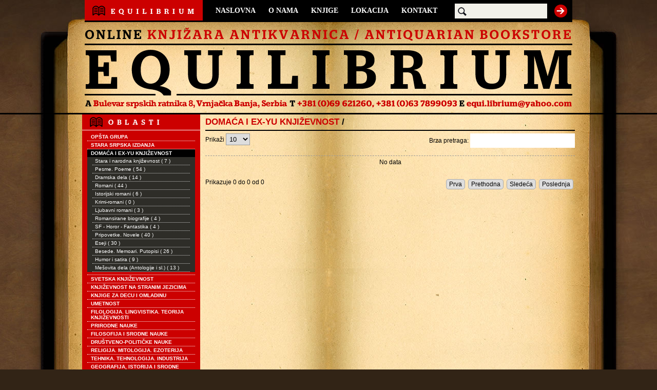

--- FILE ---
content_type: text/html
request_url: http://www.equilibrium.rs/oblast/domaca-i-ex-yu-knjizevnost/sitemap
body_size: 39370
content:
<!DOCTYPE html>
<head> 
<meta http-equiv="Content-Type" content="text/html; charset=utf-8" />
<title>EQUILIBRIUM | OBLASTI | DOMAĆA I EX-YU KNJIŽEVNOST |  | Knjižara antikvarnica, Antiquarian Bookstore, Antikvarne knjige, Polovne knjige, Stare knjige</title>
<meta name="description" content="EQUILIBRIUM. DOMAĆA I EX-YU KNJIŽEVNOST. . Knjižara antikvarnica, Antiquarian Bookstore, Antikvarne knjige, Polovne knjige, Stare knjige">
<meta name="keywords" content="EQUILIBRIUM, DOMAĆA I EX-YU KNJIŽEVNOST, , knjige, polovne knjige, internet knjizara, antikvarne knjige, stare knjige, srpske knjige, srbija, knjige, prodaja knjiga, kupovina knjiga">
<link rel="shortcut icon" href="http://www.equilibrium.rs/favicon.ico" type="image/x-icon" />
<link rel="icon" href="http://www.equilibrium.rs/favicon.ico" type="image/x-icon" />
<link rel="stylesheet" href="/css/equilibrium2012.css" type="text/css" charset="utf-8" media="screen, projection" />
<link rel="stylesheet" href="/css/demo_table2.css" type="text/css" charset="utf-8" media="screen, projection" />
<script src="/js/jquery-1.4.2.min.js" type="text/javascript"></script>

<script src="/js/menu.js" type="text/javascript"></script> 
<!--<script type="text/javascript">
$(document).ready(function(){
$("a.switch_thumb").click(function () {
$("a.switch_thumb").toggleClass("swap");
$("ul.display").fadeOut("fast", function() {
$(this).fadeIn("fast").toggleClass("thumb_view");
});
$.cookie('view_State', $('ul.display').is('.thumb_view') ? 'list' : 'thumbs' );
});

var view_State = $.cookie('view_State');
if (view_State == 'thumbs') {
$("ul.display").addClass("thumb_view");
$("span.switch_thumb").addClass("swap");
};
});
</script>
<script src="/js/jquery.cookie.js"></script>-->
<script type="text/javascript" src="/js/jquery.jcarousel.min.js"></script>
<script type="text/javascript">

jQuery(document).ready(function() {
function mycarousel_initCallback(carousel)
{
    // Disable autoscrolling if the user clicks the prev or next button.
    carousel.buttonNext.bind('click', function() {
        carousel.startAuto(0);
    });

    carousel.buttonPrev.bind('click', function() {
        carousel.startAuto(0);
    });

    // Pause autoscrolling if the user moves with the cursor over the clip.
    carousel.clip.hover(function() {
        carousel.stopAuto();
    }, function() {
        carousel.startAuto();
    });
};
	
   jQuery("#mycarousel").jcarousel({
        scroll: 1,
		auto: 5,
        wrap: 'last',
        initCallback: mycarousel_initCallback
    
    });
});

</script>
<script type="text/javascript">

  var _gaq = _gaq || [];
  _gaq.push(['_setAccount', 'UA-7062580-31']);
  _gaq.push(['_trackPageview']);

  (function() {
    var ga = document.createElement('script'); ga.type = 'text/javascript'; ga.async = true;
    ga.src = ('https:' == document.location.protocol ? 'https://ssl' : 'http://www') + '.google-analytics.com/ga.js';
    var s = document.getElementsByTagName('script')[0]; s.parentNode.insertBefore(ga, s);
  })();

</script><script type="text/javascript" language="javascript" src="/js/jquery.dataTables.min.js"></script>
		<script type="text/javascript" charset="utf-8">
			$(document).ready(function() {
				$('#example').dataTable( {
					"sPaginationType": "full_numbers",
					"bStateSave": true,
					"aaSorting": [[ 2, "asc" ]],
					"aoColumnDefs": [{ "bSortable": false, "aTargets": [ 0 ] }] 
				} );
			} );
		</script>
</head> 
<body>
<div id="topmenu">
  <div id="header2">
    <ul class="mmenu">
      <li><a href="/naslovna" class="mnaslovna">NASLOVNA</a></li>
      <li><a href="/onama" class="monama">O&nbsp;NAMA</a></li>
      <li><a href="/knjige/" class="mknjige">KNJIGE</a></li>
      <li><a href="/lokacija" class="mlokacija">LOKACIJA</a></li>
      <li><a href="/kontakt" class="mkontakt">KONTAKT</a></li>
    </ul>
    <div id="pronadjite">
      <form name="frmSearch" method="get" action="/pretraga/">
        <input name="txtKeyword" type="text" id="txtKeyword" value="">
        <input type="submit" value="Search" class="submit">
      </form>
    </div>
  </div>
</div>
<div id="header">
<div id="biglogo"></div>
<div id="contactinfo"></div></div>
<div id="outer"> 
	 
     
      <div id="centrecontent">
   <div id="left"><div id="menuoblasti"><a href="/oblasti/" style="line-height:0; padding:0; margin:0; height:30px; overflow:hidden; display:block;"><img src="/img/oblastimenu.png" width="230" height="30" border="0"/></a>
    <ul class="menu collapsible">
        <li ><a href='#'>OPŠTA GRUPA</a>
        <ul class="acitem">
                                    
                            
        <li><a  href='/oblast/opsta-grupa/novine-novinarstvo-publicistika/'>Novine, novinarstvo, publicistika ( 11 )</a>
        
        </li>
                                    
                            
        <li><a  href='/oblast/opsta-grupa/periodika-casopisi/'>Periodika, časopisi ( 32 )</a>
        
        </li>
                                    
                            
        <li><a  href='/oblast/opsta-grupa/monografije/'>Monografije ( 33 )</a>
        
        </li>
                                    
                            
        <li><a  href='/oblast/opsta-grupa/bibliografije-katalozi/'>Bibliografije, katalozi ( 14 )</a>
        
        </li>
                                    
                            
        <li><a  href='/oblast/opsta-grupa/opste-enciklopedije-leksikoni/'>Opšte enciklopedije, leksikoni ( 16 )</a>
        
        </li>
                                    
                            
        <li><a  href='/oblast/opsta-grupa/sabrana-i-odabrana-dela/'>Sabrana i odabrana dela ( 8 )</a>
        
        </li>
                                    
                            
        <li><a  href='/oblast/opsta-grupa/zbornici/'>Zbornici ( 5 )</a>
        
        </li>
                                    
                            
        <li><a  href='/oblast/opsta-grupa/spomenice/'>Spomenice ( 12 )</a>
        
        </li>
                </ul>
            </li>
        <li ><a href='#'>STARA SRPSKA IZDANJA</a>
        <ul class="acitem">
                                    
                            
        <li><a  href='/oblast/stara-srpska-izdanja/domaci-autori/'>Domaći autori ( 114 )</a>
        
        </li>
                                    
                            
        <li><a  href='/oblast/stara-srpska-izdanja/strani-autori/'>Strani autori ( 112 )</a>
        
        </li>
                                    
                            
        <li><a  href='/oblast/stara-srpska-izdanja/strane-knjige/'>Strane knjige ( 7 )</a>
        
        </li>
                                    
                            
        <li><a  href='/oblast/stara-srpska-izdanja/srpska-kraljevska-akademija/'>Srpska kraljevska akademija  ( 16 )</a>
        
        </li>
                                    
                            
        <li><a  href='/oblast/stara-srpska-izdanja/srpska-knjizevna-zadruga/'>Srpska književna zadruga ( 33 )</a>
        
        </li>
                                    
                            
        <li><a  href='/oblast/stara-srpska-izdanja/knjige-za-decu-i-omladinu/'>Knjige za decu i omladinu ( 13 )</a>
        
        </li>
                                    
                            
        <li><a  href='/oblast/stara-srpska-izdanja/periodika/'>Periodika ( 12 )</a>
        
        </li>
                                    
                            
        <li><a  href='/oblast/stara-srpska-izdanja/zbornici-i-separati/'>Zbornici i separati ( 23 )</a>
        
        </li>
                </ul>
            </li>
        <li class='expand'><a href='#'>DOMAĆA I EX-YU KNJIŽEVNOST</a>
        <ul class="acitem">
                                    
                            
        <li><a  href='/oblast/domaca-i-ex-yu-knjizevnost/stara-i-narodna-knjizevnost/'>Stara i narodna književnost ( 7 )</a>
        
        </li>
                                    
                            
        <li><a  href='/oblast/domaca-i-ex-yu-knjizevnost/pesme-poeme/'>Pesme. Poeme ( 54 )</a>
        
        </li>
                                    
                            
        <li><a  href='/oblast/domaca-i-ex-yu-knjizevnost/dramska-dela/'>Dramska dela ( 14 )</a>
        
        </li>
                                    
                            
        <li><a  href='/oblast/domaca-i-ex-yu-knjizevnost/romani/'>Romani ( 44 )</a>
        
        </li>
                                    
                            
        <li><a  href='/oblast/domaca-i-ex-yu-knjizevnost/istorijski-romani/'>Istorijski romani ( 6 )</a>
        
        </li>
                                    
                            
        <li><a  href='/oblast/domaca-i-ex-yu-knjizevnost/krimi-romani/'>Krimi-romani ( 0 )</a>
        
        </li>
                                    
                            
        <li><a  href='/oblast/domaca-i-ex-yu-knjizevnost/ljubavni-romani/'>Ljubavni romani ( 3 )</a>
        
        </li>
                                    
                            
        <li><a  href='/oblast/domaca-i-ex-yu-knjizevnost/romansirane-biografije/'>Romansirane biografije ( 4 )</a>
        
        </li>
                                    
                            
        <li><a  href='/oblast/domaca-i-ex-yu-knjizevnost/sf-horor-fantastika/'>SF - Horor - Fantastika ( 4 )</a>
        
        </li>
                                    
                            
        <li><a  href='/oblast/domaca-i-ex-yu-knjizevnost/pripovetke-novele/'>Pripovetke. Novele ( 40 )</a>
        
        </li>
                                    
                            
        <li><a  href='/oblast/domaca-i-ex-yu-knjizevnost/eseji/'>Eseji ( 30 )</a>
        
        </li>
                                    
                            
        <li><a  href='/oblast/domaca-i-ex-yu-knjizevnost/besede-memoari-putopisi/'>Besede. Memoari. Putopisi ( 26 )</a>
        
        </li>
                                    
                            
        <li><a  href='/oblast/domaca-i-ex-yu-knjizevnost/humor-i-satira/'>Humor i satira ( 9 )</a>
        
        </li>
                                    
                            
        <li><a  href='/oblast/domaca-i-ex-yu-knjizevnost/mesovita-dela-antologije-i-sl/'>Mešovita dela (Antologije i sl.) ( 13 )</a>
        
        </li>
                </ul>
            </li>
        <li ><a href='#'>SVETSKA KNJIŽEVNOST</a>
        <ul class="acitem">
                                    
                            
        <li><a  href='/oblast/svetska-knjizevnost/stara-knjizevnost/'>Stara književnost ( 4 )</a>
        
        </li>
                                    
                            
        <li><a  href='/oblast/svetska-knjizevnost/pesme-poeme/'>Pesme. Poeme ( 11 )</a>
        
        </li>
                                    
                            
        <li><a  href='/oblast/svetska-knjizevnost/dramska-dela/'>Dramska dela ( 7 )</a>
        
        </li>
                                    
                            
        <li><a  href='/oblast/svetska-knjizevnost/romani/'>Romani ( 133 )</a>
        
        </li>
                                    
                            
        <li><a  href='/oblast/svetska-knjizevnost/istorijski-romani/'>Istorijski romani ( 10 )</a>
        
        </li>
                                    
                            
        <li><a  href='/oblast/svetska-knjizevnost/krimi-romani/'>Krimi-romani ( 15 )</a>
        
        </li>
                                    
                            
        <li><a  href='/oblast/svetska-knjizevnost/ljubavni-romani/'>Ljubavni romani ( 29 )</a>
        
        </li>
                                    
                            
        <li><a  href='/oblast/svetska-knjizevnost/sf-horor-fantastika/'>SF - Horor - Fantastika ( 13 )</a>
        
        </li>
                                    
                            
        <li><a  href='/oblast/svetska-knjizevnost/romansirane-biografije/'>Romansirane biografije ( 17 )</a>
        
        </li>
                                    
                            
        <li><a  href='/oblast/svetska-knjizevnost/pripovetke-novele/'>Pripovetke. Novele ( 40 )</a>
        
        </li>
                                    
                            
        <li><a  href='/oblast/svetska-knjizevnost/eseji/'>Eseji ( 13 )</a>
        
        </li>
                                    
                            
        <li><a  href='/oblast/svetska-knjizevnost/besede-memoari-putopisi/'>Besede. Memoari. Putopisi ( 9 )</a>
        
        </li>
                                    
                            
        <li><a  href='/oblast/svetska-knjizevnost/humor-i-satira/'>Humor i satira ( 11 )</a>
        
        </li>
                                    
                            
        <li><a  href='/oblast/svetska-knjizevnost/mesovita-dela-antologije-i-sl/'>Mešovita dela (Antologije i sl.) ( 4 )</a>
        
        </li>
                </ul>
            </li>
        <li ><a href='#'>KNJIŽEVNOST NA STRANIM JEZICIMA</a>
        <ul class="acitem">
                                    
                            
        <li><a  href='/oblast/knjizevnost-na-stranim-jezicima/engleski/'>Engleski ( 56 )</a>
        
        </li>
                                    
                            
        <li><a  href='/oblast/knjizevnost-na-stranim-jezicima/francuski/'>Francuski ( 61 )</a>
        
        </li>
                                    
                            
        <li><a  href='/oblast/knjizevnost-na-stranim-jezicima/nemacki/'>Nemački ( 22 )</a>
        
        </li>
                                    
                            
        <li><a  href='/oblast/knjizevnost-na-stranim-jezicima/ruski/'>Ruski ( 5 )</a>
        
        </li>
                                    
                            
        <li><a  href='/oblast/knjizevnost-na-stranim-jezicima/italijanski-spanski-portugalski/'>Italijanski, španski, portugalski ( 18 )</a>
        
        </li>
                                    
                            
        <li><a  href='/oblast/knjizevnost-na-stranim-jezicima/ostali-jezici/'>Ostali jezici ( 12 )</a>
        
        </li>
                                    
                            
        <li><a  href='/oblast/knjizevnost-na-stranim-jezicima/klasicni-jezici/'>Klasični jezici ( 2 )</a>
        
        </li>
                </ul>
            </li>
        <li ><a href='#'>KNJIGE ZA DECU I OMLADINU</a>
        <ul class="acitem">
                                    
                            
        <li><a  href='/oblast/knjige-za-decu-i-omladinu/slikovnice/'>Slikovnice ( 4 )</a>
        
        </li>
                                    
                            
        <li><a  href='/oblast/knjige-za-decu-i-omladinu/bajke-price-pripovetke/'>Bajke. Priče. Pripovetke ( 39 )</a>
        
        </li>
                                    
                            
        <li><a  href='/oblast/knjige-za-decu-i-omladinu/poezija/'>Poezija ( 28 )</a>
        
        </li>
                                    
                            
        <li><a  href='/oblast/knjige-za-decu-i-omladinu/romani/'>Romani ( 108 )</a>
        
        </li>
                                    
                            
        <li><a  href='/oblast/knjige-za-decu-i-omladinu/prirucnici/'>Priručnici ( 26 )</a>
        
        </li>
                                    
                            
        <li><a  href='/oblast/knjige-za-decu-i-omladinu/enciklopedije/'>Enciklopedije ( 8 )</a>
        
        </li>
                                    
                            
        <li><a  href='/oblast/knjige-za-decu-i-omladinu/strani-jezici/'>Strani jezici ( 20 )</a>
        
        </li>
                </ul>
            </li>
        <li ><a href='#'>UMETNOST</a>
        <ul class="acitem">
                                    
                            
        <li><a  href='/oblast/umetnost/opste-knjige/'>Opšte knjige ( 30 )</a>
        
        </li>
                                    
                            
        <li><a  href='/oblast/umetnost/arhitektura/'>Arhitektura ( 41 )</a>
        
        </li>
                                    
                            
        <li><a  href='/oblast/umetnost/crtanje-primenjena-umetnost/'>Crtanje. Primenjena umetnost ( 20 )</a>
        
        </li>
                                    
                            
        <li><a  href='/oblast/umetnost/vajarstvo-i-srodne-umetnosti/'>Vajarstvo i srodne umetnosti ( 19 )</a>
        
        </li>
                                    
                            
        <li><a  href='/oblast/umetnost/slikarstvo-i-grafika/'>Slikarstvo i grafika ( 67 )</a>
        
        </li>
                                    
                            
        <li><a  href='/oblast/umetnost/fotografija/'>Fotografija ( 18 )</a>
        
        </li>
                                    
                            
        <li><a  href='/oblast/umetnost/muzika/'>Muzika ( 40 )</a>
        
        </li>
                                    
                            
        <li><a  href='/oblast/umetnost/pozoriste-i-film/'>Pozorište i film ( 67 )</a>
        
        </li>
                                    
                            
        <li><a  href='/oblast/umetnost/strip-i-karikatura/'>Strip i karikatura ( 14 )</a>
        
        </li>
                </ul>
            </li>
        <li ><a href='#'>FILOLOGIJA. LINGVISTIKA. TEORIJA KNJIŽEVNOSTI</a>
        <ul class="acitem">
                                    
                            
        <li><a  href='/oblast/filologija-lingvistika-teorija-knjizevnosti/opsta-filologija-i-lingvistika/'>Opšta filologija i lingvistika ( 23 )</a>
        
        </li>
                                    
                            
        <li><a  href='/oblast/filologija-lingvistika-teorija-knjizevnosti/strani-jezici/'>Strani jezici ( 51 )</a>
        
        </li>
                                    
                            
        <li><a  href='/oblast/filologija-lingvistika-teorija-knjizevnosti/recnici/'>Rečnici ( 72 )</a>
        
        </li>
                                    
                            
        <li><a  href='/oblast/filologija-lingvistika-teorija-knjizevnosti/istorija-knjizevnosti/'>Istorija književnosti ( 36 )</a>
        
        </li>
                                    
                            
        <li><a  href='/oblast/filologija-lingvistika-teorija-knjizevnosti/teorija-i-tehnika-knjizevnosti-knjizevna-kritika/'>Teorija i tehnika književnosti. Književna kritika ( 81 )</a>
        
        </li>
                </ul>
            </li>
        <li ><a href='#'>PRIRODNE NAUKE</a>
        <ul class="acitem">
                                    
                            
        <li><a  href='/oblast/prirodne-nauke/opste-knjige/'>Opšte knjige ( 12 )</a>
        
        </li>
                                    
                            
        <li><a  href='/oblast/prirodne-nauke/matematika/'>Matematika ( 38 )</a>
        
        </li>
                                    
                            
        <li><a  href='/oblast/prirodne-nauke/fizika/'>Fizika ( 16 )</a>
        
        </li>
                                    
                            
        <li><a  href='/oblast/prirodne-nauke/astronomija-geodezija/'>Astronomija, geodezija ( 15 )</a>
        
        </li>
                                    
                            
        <li><a  href='/oblast/prirodne-nauke/hemija/'>Hemija ( 4 )</a>
        
        </li>
                                    
                            
        <li><a  href='/oblast/prirodne-nauke/geologija-i-srodne-nauke-meteorologija/'>Geologija i srodne nauke, meteorologija ( 7 )</a>
        
        </li>
                                    
                            
        <li><a  href='/oblast/prirodne-nauke/bioloske-nauke/'>Biološke nauke ( 28 )</a>
        
        </li>
                                    
                            
        <li><a  href='/oblast/prirodne-nauke/informatika-i-racunarstvo/'>Informatika i računarstvo ( 11 )</a>
        
        </li>
                </ul>
            </li>
        <li ><a href='#'>FILOSOFIJA I SRODNE NAUKE</a>
        <ul class="acitem">
                                    
                            
        <li><a  href='/oblast/filosofija-i-srodne-nauke/filosofija/'>Filosofija ( 60 )</a>
        
        </li>
                                    
                            
        <li><a  href='/oblast/filosofija-i-srodne-nauke/psihologija/'>Psihologija ( 22 )</a>
        
        </li>
                                    
                            
        <li><a  href='/oblast/filosofija-i-srodne-nauke/pedagogija/'>Pedagogija ( 25 )</a>
        
        </li>
                                    
                            
        <li><a  href='/oblast/filosofija-i-srodne-nauke/sociologija/'>Sociologija ( 32 )</a>
        
        </li>
                                    
                            
        <li><a  href='/oblast/filosofija-i-srodne-nauke/ostalo/'>Ostalo ( 3 )</a>
        
        </li>
                </ul>
            </li>
        <li ><a href='#'>DRUŠTVENO-POLITIČKE NAUKE</a>
        <ul class="acitem">
                                    
                            
        <li><a  href='/oblast/drustveno-politicke-nauke/politicke-nauke/'>Političke nauke ( 122 )</a>
        
        </li>
                                    
                            
        <li><a  href='/oblast/drustveno-politicke-nauke/pravo/'>Pravo ( 35 )</a>
        
        </li>
                                    
                            
        <li><a  href='/oblast/drustveno-politicke-nauke/ekonomija/'>Ekonomija ( 71 )</a>
        
        </li>
                </ul>
            </li>
        <li ><a href='#'>RELIGIJA. MITOLOGIJA. EZOTERIJA</a>
        <ul class="acitem">
                                    
                            
        <li><a  href='/oblast/religija-mitologija-ezoterija/pravoslavlje/'>Pravoslavlje ( 38 )</a>
        
        </li>
                                    
                            
        <li><a  href='/oblast/religija-mitologija-ezoterija/razne-hriscanske-crkve-i-sekte/'>Razne hrišćanske crkve i sekte ( 13 )</a>
        
        </li>
                                    
                            
        <li><a  href='/oblast/religija-mitologija-ezoterija/nehriscanske-religije/'>Nehrišćanske religije ( 3 )</a>
        
        </li>
                                    
                            
        <li><a  href='/oblast/religija-mitologija-ezoterija/o-religiji/'>O religiji ( 9 )</a>
        
        </li>
                                    
                            
        <li><a  href='/oblast/religija-mitologija-ezoterija/mitologija/'>Mitologija ( 2 )</a>
        
        </li>
                                    
                            
        <li><a  href='/oblast/religija-mitologija-ezoterija/ezoterija/'>Ezoterija ( 11 )</a>
        
        </li>
                                    
                            
        <li><a  href='/oblast/religija-mitologija-ezoterija/tajna-drustva-i-misterije/'>Tajna društva i misterije ( 3 )</a>
        
        </li>
                </ul>
            </li>
        <li ><a href='#'>TEHNIKA. TEHNOLOGIJA. INDUSTRIJA</a>
        <ul class="acitem">
                                    
                            
        <li><a  href='/oblast/tehnika-tehnologija-industrija/masinstvo-i-elektrotehnika/'>Mašinstvo i elektrotehnika ( 36 )</a>
        
        </li>
                                    
                            
        <li><a  href='/oblast/tehnika-tehnologija-industrija/gradevinarstvo/'>Građevinarstvo ( 16 )</a>
        
        </li>
                                    
                            
        <li><a  href='/oblast/tehnika-tehnologija-industrija/poljoprivreda-i-sumarstvo/'>Poljoprivreda i šumarstvo ( 19 )</a>
        
        </li>
                                    
                            
        <li><a  href='/oblast/tehnika-tehnologija-industrija/saobracaj/'>Saobraćaj ( 10 )</a>
        
        </li>
                                    
                            
        <li><a  href='/oblast/tehnika-tehnologija-industrija/sanitarna-tehnika/'>Sanitarna tehnika ( 3 )</a>
        
        </li>
                                    
                            
        <li><a  href='/oblast/tehnika-tehnologija-industrija/tehnologija-i-industrija/'>Tehnologija i industrija ( 5 )</a>
        
        </li>
                </ul>
            </li>
        <li ><a href='#'>GEOGRAFIJA, ISTORIJA I SRODNE NAUKE</a>
        <ul class="acitem">
                                    
                            
        <li><a  href='/oblast/geografija-istorija-i-srodne-nauke/arheologija/'>Arheologija ( 26 )</a>
        
        </li>
                                    
                            
        <li><a  href='/oblast/geografija-istorija-i-srodne-nauke/geografija/'>Geografija ( 88 )</a>
        
        </li>
                                    
                            
        <li><a  href='/oblast/geografija-istorija-i-srodne-nauke/svetska-istorija/'>Svetska istorija ( 44 )</a>
        
        </li>
                                    
                            
        <li><a  href='/oblast/geografija-istorija-i-srodne-nauke/istorija-srbije-i-balkana/'>Istorija Srbije i Balkana ( 72 )</a>
        
        </li>
                                    
                            
        <li><a  href='/oblast/geografija-istorija-i-srodne-nauke/etnologija-i-etnografija/'>Etnologija i etnografija ( 130 )</a>
        
        </li>
                                    
                            
        <li><a  href='/oblast/geografija-istorija-i-srodne-nauke/antropologija/'>Antropologija ( 10 )</a>
        
        </li>
                </ul>
            </li>
        <li ><a href='#'>MEDICINA, ZDRAVLJE I ISHRANA</a>
        <ul class="acitem">
                                    
                            
        <li><a  href='/oblast/medicina-zdravlje-i-ishrana/klasicna-medicina/'>Klasična medicina ( 25 )</a>
        
        </li>
                                    
                            
        <li><a  href='/oblast/medicina-zdravlje-i-ishrana/alternativna-medicina/'>Alternativna medicina ( 4 )</a>
        
        </li>
                                    
                            
        <li><a  href='/oblast/medicina-zdravlje-i-ishrana/kuvari-i-prirucnici-za-ishranu/'>Kuvari i priručnici za ishranu ( 17 )</a>
        
        </li>
                                    
                            
        <li><a  href='/oblast/medicina-zdravlje-i-ishrana/domacinstvo/'>Domaćinstvo ( 11 )</a>
        
        </li>
                </ul>
            </li>
        <li ><a href='#'>SPORT I RAZONODA</a>
        <ul class="acitem">
                                    
                            
        <li><a  href='/oblast/sport-i-razonoda/kolektivni-sportovi/'>Kolektivni sportovi ( 9 )</a>
        
        </li>
                                    
                            
        <li><a  href='/oblast/sport-i-razonoda/pojedinacni-sportovi/'>Pojedinačni sportovi ( 5 )</a>
        
        </li>
                                    
                            
        <li><a  href='/oblast/sport-i-razonoda/borilacke-vestine/'>Borilačke veštine ( 0 )</a>
        
        </li>
                                    
                            
        <li><a  href='/oblast/sport-i-razonoda/sah-i-drustvene-igre-sa-kartama/'>Šah i društvene igre sa kartama ( 3 )</a>
        
        </li>
                                    
                            
        <li><a  href='/oblast/sport-i-razonoda/hobi/'>Hobi ( 8 )</a>
        
        </li>
                                    
                            
        <li><a  href='/oblast/sport-i-razonoda/popularna-izdanja/'>Popularna izdanja ( 5 )</a>
        
        </li>
                </ul>
            </li>
        <li ><a href='#'>VOJNA LITERATURA</a>
        <ul class="acitem">
                                    
                            
        <li><a  href='/oblast/vojna-literatura/vojna-teorija/'>Vojna teorija ( 22 )</a>
        
        </li>
                                    
                            
        <li><a  href='/oblast/vojna-literatura/oruzje-i-oprema/'>Oružje i oprema ( 13 )</a>
        
        </li>
                                    
                            
        <li><a  href='/oblast/vojna-literatura/velike-bitke-i-vojskovode/'>Velike bitke  i vojskovođe ( 6 )</a>
        
        </li>
                                    
                            
        <li><a  href='/oblast/vojna-literatura/ratni-memoari-dnevnici-i-romani/'>Ratni memoari, dnevnici i romani ( 32 )</a>
        
        </li>
                                    
                            
        <li><a  href='/oblast/vojna-literatura/recnici-prirucnici-i-periodika/'>Rečnici, priručnici i periodika ( 30 )</a>
        
        </li>
                </ul>
            </li>
        <li ><a href='#'>ZA BIBLIOFILE</a>
        <ul class="acitem">
                                    
                            
        <li><a  href='/oblast/za-bibliofile/knjige-sa-potpisom/'>Knjige sa potpisom ( 29 )</a>
        
        </li>
                                    
                            
        <li><a  href='/oblast/za-bibliofile/retka-izdanja/'>Retka izdanja ( 42 )</a>
        
        </li>
                                    
                            
        <li><a  href='/oblast/za-bibliofile/bibliofilska-izdanja/'>Bibliofilska izdanja ( 22 )</a>
        
        </li>
                                    
                            
        <li><a  href='/oblast/za-bibliofile/prva-izdanja/'>Prva izdanja ( 78 )</a>
        
        </li>
                                    
                            
        <li><a  href='/oblast/za-bibliofile/knjige-sa-ilustracijama/'>Knjige sa ilustracijama ( 14 )</a>
        
        </li>
                </ul>
            </li>
        </ul>
  
</div> <img src="/img/leftmenu_b.png" width="230" height="40" border="0" /></div> 
    <div id="right">
<h2 class="pripad"><a href="/oblast/domaca-i-ex-yu-knjizevnost">DOMAĆA I EX-YU KNJIŽEVNOST</a> / </h2>
<div class="clear"></div>

  <div id='dt_example' class='example_alt_pagination' style='background:none;'>
  <div id='container'>
    
  <table cellpadding='0' cellspacing='0' border='0' class='display' id='example'>
    <thead>
      <tr>
        <th width='60'></th>
        <th width='180'></th>
        <th></th>
        </tr>
      </thead>
    <tbody>

     </tbody>
  </table>
  </div>
  </div>
      
      
    </div>
      <div class="clear"></div>
      </div>
   




<div class="clearer"></div> 
<ul id="mycarousel" class="jcarousel-skin-tango">
    <li><a href='/knjiga/B-D1111/duse-blizanci-1111'><img src="/img/photonew/images003.jpg" height="130" width="90"  alt='Duše blizanci 11:11' title='Vesna Zdravkovska Trajkovska - Duše blizanci 11:11' border="0" /><h5>Vesna Zdravkovska Trajkovska</h5><h4>Duše blizanci 11:11</h4></a></li><li><a href='/knjiga/KA-0231/nevence-knjiga-pripovedaka-od-braca-jove'><img src="/img/photonew/nevence-KA0231.jpg" height="130" width="90"  alt='NEVENČE knjiga pripovedaka od Braca Jove' title='Braca Jova (Dr Jovan Maksimović) - NEVENČE knjiga pripovedaka od Braca Jove' border="0" /><h5>Braca Jova (Dr Jovan Maksimović)</h5><h4>NEVENČE knjiga pripovedaka od Braca Jove</h4></a></li><li><a href='/knjiga/B-35055/walt-disneys-donald-duck-treasury'><img src="/img/photonew/donald-B35055.jpg" height="130" width="90"  alt='Walt Disney's DONALD DUCK TREASURY' title='told by Annie North Bedford /pictures by The Walt Disney Studio - Walt Disney's DONALD DUCK TREASURY' border="0" /><h5>told by Annie North Bedford /pictures by The Walt Disney Studio</h5><h4>Walt Disney's DONALD DUCK TREASURY</h4></a></li><li><a href='/knjiga/A-04052/izabrani-clanci'><img src="/img/photonew/jevdjevic-A04052.jpg" height="130" width="90"  alt='Izabrani članci' title='Dobroslav Jevđević - Izabrani članci' border="0" /><h5>Dobroslav Jevđević</h5><h4>Izabrani članci</h4></a></li><li><a href='/knjiga/A-04046/galebova-stena'><img src="/img/photonew/galebova-stena-A04046.jpg" height="130" width="90"  alt='Galebova stena' title='Žil Sando - Galebova stena' border="0" /><h5>Žil Sando</h5><h4>Galebova stena</h4></a></li><li><a href='/knjiga/KA-0217/najnovije-srpske-narodne-pesme-iz-srbije'><img src="/img/photonew/pesme-KA0217.jpg" height="130" width="90"  alt='Najnovije srpske narodne pesme iz Srbije' title='skupila Ana Pavlović-Mihaldžić - Najnovije srpske narodne pesme iz Srbije' border="0" /><h5>skupila Ana Pavlović-Mihaldžić</h5><h4>Najnovije srpske narodne pesme iz Srbije</h4></a></li><li><a href='/knjiga/KA-0212/knjiga-radosti'><img src="/img/photonew/knjiga-radosti-KA0212.jpg" height="130" width="90"  alt='Knjiga radosti' title='Sibe Miličić - Knjiga radosti' border="0" /><h5>Sibe Miličić</h5><h4>Knjiga radosti</h4></a></li><li><a href='/knjiga/A-04031/pripovetke-l-k-lazarevica-sveska-prva'><img src="/img/photonew/laza-A04031.jpg" height="130" width="90"  alt='Pripovetke L. K. Lazarevića - sveska prva' title='Laza K. Lazarević - Pripovetke L. K. Lazarevića - sveska prva' border="0" /><h5>Laza K. Lazarević</h5><h4>Pripovetke L. K. Lazarevića - sveska prva</h4></a></li><li><a href='/knjiga/A-03374/leteca-strela-prica-iz-zivota-tekumzeova-ispricana-prema-starim-izvorima'><img src="/img/photonew/strela-A04017.jpg" height="130" width="90"  alt='Leteća strela priča iz života Tekumzeova ispričana prema starim izvorima' title='Fric Štojben - Leteća strela priča iz života Tekumzeova ispričana prema starim izvorima' border="0" /><h5>Fric Štojben</h5><h4>Leteća strela priča iz života Tekumzeova ispričana prema starim izvorima</h4></a></li><li><a href='/knjiga/KA-0152/trenuci-i-raspolozenja'><img src="/img/photonew/skz204_KA0152_cover.jpg" height="130" width="90"  alt='Trenuci i raspoloženja' title='Danica Marković - Trenuci i raspoloženja' border="0" /><h5>Danica Marković</h5><h4>Trenuci i raspoloženja</h4></a></li><li><a href='/knjiga/B-34715/les-ceremonies-officielles-du-50e-anniversaire-de-larmistrice-de-1918'><img src="/img/photonew/anniversairre_1918_B34715_cover.jpg" height="130" width="90"  alt='Les Ceremonies Officielles du 50e anniversaire de l'armistrice de 1918' title='preface de M. Henri Devillard - Les Ceremonies Officielles du 50e anniversaire de l'armistrice de 1918' border="0" /><h5>preface de M. Henri Devillard</h5><h4>Les Ceremonies Officielles du 50e anniversaire de l'armistrice de 1918</h4></a></li><li><a href='/knjiga/B-34704/vladimir-tatlin-moderna-museet-stockholm-juli-september-1968'><img src="/img/photonew/tatlin_B34704_cover.jpg" height="130" width="90"  alt='VLADIMIR TATLIN Moderna Museet, Stockholm juli-september 1968' title='Author of catalogue Troels Andersen - VLADIMIR TATLIN Moderna Museet, Stockholm juli-september 1968' border="0" /><h5>Author of catalogue Troels Andersen</h5><h4>VLADIMIR TATLIN Moderna Museet, Stockholm juli-september 1968</h4></a></li><li><a href='/knjiga/KA-0052/monahinja-jefimija-the-nun-euphemia'><img src="/img/photonew/jefimija_KA0052_cover.jpg" height="130" width="90"  alt='Monahinja Jefimija - The Nun Euphemia' title='oprema i dekorativne kompozicije Dušan Janković - Monahinja Jefimija - The Nun Euphemia' border="0" /><h5>oprema i dekorativne kompozicije Dušan Janković</h5><h4>Monahinja Jefimija - The Nun Euphemia</h4></a></li><li><a href='/knjiga/A-03804/sustina-umetnosti-stenogram-predavanja-od-28-oktobra-1909'><img src="/img/photonew/sustina umetnosti cov.jpg" height="130" width="90"  alt='SUŠTINA UMETNOSTI stenogram predavanja od 28. oktobra 1909.' title='D-r Rudolf Štajner - SUŠTINA UMETNOSTI stenogram predavanja od 28. oktobra 1909.' border="0" /><h5>D-r Rudolf Štajner</h5><h4>SUŠTINA UMETNOSTI stenogram predavanja od 28. oktobra 1909.</h4></a></li><li><a href='/knjiga/A-03467/cornelii-nepotis-vitae-et-fragmenta-recnik-stranih-reci-koje-se-upotrebljuju-u-nas-u-govoru-u-novinama-povremenim-spisima-i-u-knjigama-objasnjen-onima-koji-te-reci-ne-razumu'><img src="/img/photonew/nepot_A03467_cover.jpg" height="130" width="90"  alt='Cornelii Nepotis VITAE ET FRAGMENTA / Rečnik stranih reči koje se upotrebljuju u nas u govoru, u novinama, povremenim spisima i u knjigama objašnjen onima koji te reči ne razumu' title='Kornelije Nepot / Laza Sekulić - Cornelii Nepotis VITAE ET FRAGMENTA / Rečnik stranih reči koje se upotrebljuju u nas u govoru, u novinama, povremenim spisima i u knjigama objašnjen onima koji te reči ne razumu' border="0" /><h5>Kornelije Nepot / Laza Sekulić</h5><h4>Cornelii Nepotis VITAE ET FRAGMENTA / Rečnik stranih reči koje se upotrebljuju u nas u govoru, u novinama, povremenim spisima i u knjigama objašnjen onima koji te reči ne razumu</h4></a></li><li><a href='/knjiga/B-26031/romantika-zeleznica-sarganska-osmica-serbian-steam-romance-the-sargan-mountain-railway'><img src="/img/photonew/Romantika 2.jpg" height="130" width="90"  alt='Romantika železnica Šarganska "Osmica" Serbian Steam Romance The Šargan Mountain Railway' title='Predrag Sibinović - Romantika železnica Šarganska "Osmica" Serbian Steam Romance The Šargan Mountain Railway' border="0" /><h5>Predrag Sibinović</h5><h4>Romantika železnica Šarganska "Osmica" Serbian Steam Romance The Šargan Mountain Railway</h4></a></li><li><a href='/knjiga/B-25983/les-chenes-quon-abat'><img src="/img/photonew/lechenes_cover.JPG" height="130" width="90"  alt='Les chenes qu'on abat... ' title='Andre Malraux (Andre Malro)  - Les chenes qu'on abat... ' border="0" /><h5>Andre Malraux (Andre Malro) </h5><h4>Les chenes qu'on abat... </h4></a></li>  </ul></div>   
<div class="clearer"></div> 
   
<div id="footer">
<div id="footerbottom">
  <div id="footerbottomcontent_left">email: <a href="mailto:equi.librium@yahoo.com">equi.librium@yahoo.com</a> | <a href="#topmenu">na vrh strane</a> | <a href="../sitemap">mapa sajta</a><br />© 1933 - 2026 EQUILIBRIUM - Online knjižara antikvarnica/Online Antiquarian Bookstore 
 </div>
 <div id="footerbottomcontent_right"><a href="http://www.yillit.com" target="_blank">(Y)illed.</a><br>Bulevar srpskih ratnika 8, Vrnjačka Banja, Serbia, +381 (0)69 621260, +381 (0)63 7899093
</div>
</div>
</div>
</body> 
</html> 

--- FILE ---
content_type: text/css
request_url: http://www.equilibrium.rs/css/equilibrium2012.css
body_size: 23273
content:
* {
	margin:0;
	padding:0
}

html {

	margin:0;
	padding:0
}
body {
	height:100%;
	text-align:center;
	font-family: Tahoma, Geneva, Arial, Helvetica, sans-serif;
	font-size:12px;
	margin:0;
	padding:0;
	background: #322416 url(../img/equi_bookbgrd.jpg) top center no-repeat;
	
}


/** Generated by FG **/
@font-face {
	font-family: 'Conv_Stag-Medium';
	src: url('fonts/Stag-Medium.eot');
	src: local('☺'), url('fonts/Stag-Medium.woff') format('woff'), url('fonts/Stag-Medium.ttf') format('truetype'), url('fonts/Stag-Medium.svg') format('svg');
	font-weight: normal;
	font-style: normal;
}



h1, h2, h3, ul, p {
	margin:0 0 5px 0;
	padding:5px;
}



#topmenu{
	z-index:900;
	margin:0 auto;
	padding:0;
	height:40px;
	display:block;
	top:0;
	width:100%;

	
	}

#header2 {
	width:950px;
	background:url(../img/topmenu.png) top center no-repeat;
	border:0;
	color: #fff;
	margin:0 auto;
	padding:0;
	height:40px;
	display:block;
	border-bottom: solid 3px #000;
	overflow:hidden;
	
	
}


ul.mmenu {
	position:relative;
	padding:4px 0 0 0;
	margin:0 0 0 0px;
	list-style:none;
	height:35px;
	display:block;
	float:left;
	width:470px;
	left:240px;
}
.mmenu li {
	padding:0;
	margin:0 0 0 0;
	list-style:none;
	float:left;
}

.mmenu li a {
	font-family: "Times New Roman", Georgia, Times, serif;
	font-size:14px;
	line-height:16px;
	font-weight:bold;
	color: #FFF;
	display:block;
	text-decoration:none;
	text-transform:uppercase;
	padding:9px 10px 0 10px;
	margin:0px 0px 0 5px;
	height:22px;
	letter-spacing:0;
	background: url(../img/arrow.png) 0px center no-repeat;	
	border:0;
	background: #000;
	float:left;
}
.mmenu li a:hover {
	color: #900;
}


#pronadjite{
	float:right;
	background:none;
	height:30px;
	width:230px;
	display:block;
	position:relative;
	top:7px;
	margin:0;
	padding:0;
	line-height:11px;
	
	}
	

#pronadjite input{
	background:#F2F1EA;
	font-size:12px;
	line-height:19px;
	font-family:"Times New Roman", Times, serif;
	padding:5px 5px;
	margin:0px 0 0 24px;
	border:0;
	height:19px;
	width:147px;
	color:#000;
	border:0;
	float:left;
	}
	
#pronadjite input.submit{
	background: none;
	color:#FFF;
	width:26px;
	height:29px;
	margin:0px 5px 0 13px;	
	padding:0;
	font-size:12px;
	line-height:11px;
float:left;
	text-indent:-9999px;
	}
	
#pronadjite .submit:hover{
	background: none;
	color:#000;
	cursor: pointer;
}



#header {
	width:100%;
	
	border:0;
	color: #fff;
	height:176px;
	margin:4px auto 0 auto;
	padding:0;
	border-bottom:#000 solid 3px;
	
	
}

#biglogo{
	background:url(../img/equilibrium_header.png) top center no-repeat;
	height:142px;
	display:block;
	}


#contactinfoWrap { 
  position: absolute;
  margin:0px auto 0 auto;
  width:950px;
  z-index:800;
}
#contactinfo{
	display:block;
	background: url(../img/equilibrium_header_contactinfo.png);
	position: relative;
   top:0px;
  margin:0px auto 0 auto;
  padding:0;
  height:31px;
   width:950px;
   border-bottom:#000 solid 0px;
	}
/*#contactinfo.fixed {
	background: url(../img/equilibrium_header_contactinfo.png);
  position: fixed;
  top:40px;
  margin:0 auto;
}*/

#header a {
	color:#fff
}

#outer {
	/*min-height:100%;*/
	width:100%;
	border:0;
	color: #000;
	text-align:left;
	margin:0 auto;
	padding:0 0 0px 0;
	background: #322416 url(../img/equi_bookbgrd_bgrd.jpg) top center repeat-y;
	
}
/** html #outer {
	height:100%;
} for IE as it treats height as min-height anyway*/

#centrecontent {
	width:960px;
	margin:0 auto;
	/*background:#FFF;*/
	padding:0;
}

#centrecontenthome {
	width:1000px;
	margin:0 auto;
	/*background:#FFF;*/
	padding:0;
}

#right {
	float:left;
	width:720px;
	margin:0 0 30px 0px;
	padding:0;
}


#right ul, ol {
	padding:10px;
	margin:0 0 0 10px;
}
#right li {
	padding:0 0 5px 0;
	margin:0 0 5px 0;
	border-bottom:#FFF dashed 1px;
	font-family: Tahoma, Geneva, Arial, Helvetica, sans-serif;
	font-size:12px;
}


#left {
	width:230px;
	float:left;
	
	/*left:0px;*/
	margin:0 10px 30px 0;
	padding:0;
}


/* =========================== MENU OBLASTI =========================== */

/*#menuoblastiWrap { 
  left: 0px;
  position: absolute;
  margin-left: 0;
  width:230px;
}

#comment {
  position: absolute;
  top: 0;
  margin-top: 0px;
  border-top: 0px solid purple;
  padding-top: 0px;
}


#comment.fixed {
  position: fixed;
  width:230px;
  top: 40px;
}*/


#menuoblasti{
	margin:0px 0 0 0;
	padding:0;
	float:left;
	width:230px;
	
	}
	
/*#menuoblasti.fixed {
  position: fixed;
  width:230px;
  top: 40px;
}*/

ul.menu {
  list-style-type:none;
  margin: 0px 0 0 0;
  padding: 5px 10px 10px 10px;
  width: 210px;
  /*background:#C5C1A0;*/
  background:#C00;
  text-align:left;
  font-family: Tahoma, Geneva, Arial, Helvetica, sans-serif;
  float:left;
  border-top:#FFF solid 1px;
}
 ul.menu ul {
 list-style-type:none;
  margin: 0;
  padding: 0px 0 5px 0px;
  width: 100%;
 /* background:#2E2D28;*/
   background:#C00;
  text-align:left;
}

ul.menu a {
  display: block;
  text-decoration: none;	
}

ul.menu li {
  padding:0;
  border-bottom:#FFF dotted 1px;
}

ul.menu li a {
 /* background:#C5C1A0;*/
  background:#C00;
  color: #FFF;	
  padding: 2px 4px 2px 7px;
  font-size:10px;
  font-weight:bold;
  
}

ul.menu li a:hover {
  background: #CC0000;
  color:#FFF;
}

ul.menu li ul li{
	 background:#2E2D28;
	 margin:0px;
	 padding:0 0 0 0px;
	 width:100%;
	 border:0;
	 
	 
	}

ul.menu li ul li a {
	
  background: #2E2D28;
  color: #FFF;
  padding: 2px 0 2px 5px;
  font-size:10px;
  margin:0 10px;
  font-weight:normal;
  border:0;
  border-bottom:#ccc dotted 1px;
  
}

ul.menu li ul li a:hover {
  background: #333;
    margin:0 10px;
  padding: 2px 0 2px 5px;
  border:0;
   border-bottom:#ccc dotted 1px;
}


ul.menu li.expand a{
	background:#CC0000;
	background:#000;
	color:#FFF;
	}

ul.menu li.expand ul li a{
	background:#2E2D28;
	color:#FFF;
	}

ul.menu li.expand ul li a:hover{
	background:#333;
	color:#FFF;
	}
	
ul.menu li.expand ul li a.curr{
	background:#000000;
	padding: 1px 0 1px 5px;
	margin:0 10px;
	}



/* ================================================= footer ============================ */



#footer {
	position:relative;
	padding:0;
	margin:0 auto;
	font-family:Tahoma, Geneva, sans-serif;
	border-top:#000 solid 0px;
	width:100%;
	background:url(../img/equi_bookbgrd_footer.jpg) center bottom no-repeat;
	color: #000;
	height:120px;
}

#footerbottom {
	width:980px;
	margin:0 auto;
	padding:45px 0 10px 0;	
	color:#000;
	font-size:11px;
	line-height:20px;
	
	
}
#footerbottomcontent_left {
	float:left;
	margin:0;
	padding:0 20px 0 0;
	text-align:left;
	width:470px;
}

#footerbottomcontent_right {
	float:left;
	margin:0;
	padding:0 0 0 20px;
	text-align:right;
	width:470px;
}
#footer #footerbottom a {
	padding:2px 4px;
	text-decoration: none;
	font-weight:normal;
	background: #C00;
	color: #FFFFFF;
	}
#footer #footerbottom a:hover {
	background-color: #000000;
	color: #FFFFFF;
}


/*#footer .credits{
	float:right;
	width:100px;
	text-align:right;
	}*/





.clearer {
	clear:both;
	height:1px;
	overflow:hidden;
	padding:0;
	margin-top:-1px;
}
.clear {
	clear:both;
	line-height:0;
	padding:0;
	margin:0;
}




/* ===================================================================================== */



h1{
	font-size:32px;
	padding-left:0;
	font-family: "Conv_Stag-Medium", Georgia, "Times New Roman", Times, serif; 
	font-weight:normal;
	line-height:28px;
	margin:8px 0 0 0;
	letter-spacing:0.8px;
	}

h1.pripad{
	border-bottom:#000 solid 2px;
	
	}
	
h1 a{
	text-decoration:none;
	color: #C00
	}
	
h1 a:hover{
	color:#000;
}
	
h2{
	font-size:17px;
	padding-left:0;
}
h2.pripad{
	border-bottom:#000 solid 2px;
	
	}	

h2 a{
	text-decoration:none;
	color: #C00
	}
	
h2 a:hover{
	color:#000;
}

h3{
	font-size:15px;
	padding-left:0;}
	
h4{
	font-size:13px;
	padding-left:0;}
	
h5{
	font-size:11px;
	padding-left:0;}

p{
	font-size:12px;
	padding-left:0;}


ul li {
	list-style:none;}




/* ========================================================================== HOMEPAGE =================== */

#homecontent{
	padding:10px 0 0 0;
	}



.homeoblasti{
	padding:0;
	margin:10px 0 0 0px;
	color:#000;

}

.homeoblasti li{
	width:450px;
	display:block;
	float:left;
	height:380px;
	/*border:#FFF 5px solid;*/
	/*background: #C00 url(../img/homeobl.jpg) center center no-repeat*/;
	margin:0 25px 10px 25px;
	padding:0px 0px 10px 0px;
	overflow:hidden;
	position:relative;
	z-index:0;
	color:#000;
	border-bottom:#000 3px solid;
	}
	
.homeoblasti li h1{
	font-size:23px;
	line-height:21px;
	padding:2px 0 0 0;
	margin:0;
}


.homeoblasti li .mainobl {
	height:110px;
	display:block;
	padding:0;
	margin:0 0 5px 0;
	overflow:hidden;
	}

.homeoblasti li .mainimg{
	float:left;
	border:3px solid #FFF;
	margin:0 5px 0 0;
	background:#000;
	width:140px;
	overflow:hidden;
	line-height:0;
	}

.homeoblasti li a {
	color:#000;
	text-decoration:none;
}


	
.homeoblasti li .homeobl_text {
	color:#000;
	margin: 0 0 0 150px;
	padding:0;
	}
	
	
.homeoblasti li .knjiga5  {
	display:block;
	padding:0;
	margin:0;

	}
.homeoblasti li .knjiga5 img{
	border:2px solid #FFF;
	margin:0 5px 0 0;
	float:left;
}
	
.homeoblasti li .knjiga5 .knjiga5jedna{
	height:55px;
	border-top:#000 dotted 1px;
	float:left;
	padding:5px 0 5px 0;
	margin: 0 5px 0;
	display:block;
		width:440px;
	}
.homeoblasti li .knjiga5 .knjiga5text{	
color:#000;
	margin: 0 0 0 40px;
	padding:0;
}

.homeoblasti li .knjiga5 .knjiga5text span.knjtitle{
	font-size:13px;
	font-weight:bold;
	}
	
.homeoblasti li .knjiga5 .knjiga5jedna a:hover{
	color:#C00;
	}

/*.homeoblasti li img{
	float:left;}*/

/* ========================================================================== IZDVAJAMO =================== */


#izdvajamo_box{
/*	width:100%;*/
	margin:0 10px 0 0px;
	padding:0 0 0 0px;
	display:block;
	clear:both;
	height:380px;
	overflow:hidden;
	position:relative;
	/*background:#D2D0B7;*/
	
	}

#izdvajamo_box h3{
	color:#FFF;
	background:#C00;
	padding:5px;
	margin:0 0 4px 0;
	
	}

#izdvajamo_box .vidisve{
	color:#FFF;
	background:#C00;
	padding:2px 5px;
	position:relative;
	bottom:0;
	float:left;
	width:100%;
	height:20px;
	display:block;
	}
#izdvajamo_box .vidisve a{
	color:#FFF;
	text-decoration:none;}

#izdvajamo_box ul{
	padding:0;
	margin:0;
	}

#izdvajamo_box li{
	padding:0;
	width:100%;
	margin:0 0 0px 0;
	list-style:none;
	/*background:#D2D0B7;*/
	display:block;
	float:left;
	clear:both;
	height:62px;
	border-bottom:solid 1px #D2D0B7;
	overflow:hidden;
	}
	
#izdvajamo_box .coverimg{
	float: left;
	margin:0px 7px 0px 0px;
	/*width:140px;*/
	border:#FFF solid 3px;
	padding:0;
	}
	
#izdvajamo_box img{
	border:#FFF solid 3px;}
	
#izdvajamo_box h5{
	font-size:10px;
	padding:4px 0 0 0;
	}

#izdvajamo_box h4{
	font-size:13px;
	padding:0px 0 5px 0;
	}

#izdvajamo_box a{
	text-decoration:none;
	color:#000;
	}

/* ===================================================================== OBLASTI ======================= */	
	
.obl_ostale_spisak{
	padding:5px 0px 5px 0;
	margin:0px 10px 0 0;
	/*width:100%;*/
	clear:both;
	border-top: #000 dotted 1px;
	}
	
.obl_ostale_spisak li{
	width:325px;
	display:block;
	float:left;
	height:100px;
	margin:0 10px 15px 0px;
	padding:0 20px 0 0;
	overflow:hidden;
	border-right:#999 dotted 0px;
	}

	
.obl_ostale_spisak li img{
	float:left;
	margin:0 5px 10px 0;
	border:#FFF solid 3px;}
	
	.obl_ostale_spisak li a{
		text-decoration:none;
		color:#000;
	}
	
/* ======================================================== KNJIGA ===================================== */


.knjiga_pripada{
	/*height:20px;*/
	padding:10px 0 5px 0px;
	border-bottom:#CCC solid 1px;
	margin:0 10px 10px 0px;
	}
	
.knjiga_pripada a{
	font-size:14px;
	font-family:"Times New Roman", Times, Georgia, serif;
	text-decoration:none;
	color:#C00;
}

.coverimg{
	float: left;
	margin:10px 10px 10px 0px;
	/*width:140px;*/
	border:0;
	padding:0;
	}
	
.coverimg img{
	border:#FFF solid 3px;}
	



dl.knjigainfo
{
	margin: 5px 0;
	padding: 0;
	/*font-family: Georgia, "Times New Roman", Times, serif;*/
	font-size:13px;
}

.knjigainfo dt
{
	position: relative;
	right: 40px;
	top: 15px;
	width:90px;
	font-weight: bold;
	text-align:right;
	font-size:10px;
}

.knjigainfo dd
{
	/*border-left: 1px solid #000;*/
	margin: 0 0 0 100px;
	padding: 0;
}




/* ---------------- OSTALE KNJIGE -------------------------------------- */

#ostale_knjige{
	/*background:#D2D0B7;*/
	padding:0px 0 0px 0;
	clear:both;
	float:left;
	margin:10px 0px 10px 0;
	background: #FFF
	}
	
#ostale_knjige h3{
	padding:5px 5px;
	margin:5px 10px 10px 5px;
	margin:0 0 15px 0;
	display:block;
	
	background:#C00;
	color:#FFF;
}
	
.ostale_spisak{
	padding:0;
	margin:0 0 0 5px;
	/*width:100%;*/
	clear:both;
	}
	
.ostale_spisak li{
	width:215px;
	display:block;
	float:left;
	height:80px;
	margin:0 5px 10px 10px;
	padding:5px 0px 10px 5px;
	overflow:hidden;
	border-bottom:#000 solid 2px;
	background:#FEF0CF;
	
	}

.ostale_spisak li:hover{
	background: #FFF;
}
	
/*.ostale_spisak li:nth-child(3n){
	margin:0 0px 10px 0px;
	width:235px;
	border-right:#999 dotted 0px;
	}*/
	
.ostale_spisak li img{
	float:left;
	margin:0 5px 15px 0;
	border:#FFF solid 3px;}
	
	.ostale_spisak li a{
		text-decoration:none;
		color:#000;
	}
	
	.ostale_spisak li a:hover{
		text-decoration:underline;
		color: #C00;
	}
/* ---------------- PRETRAGA -------------------------------------- */

/* tables */
table.tablesorter {
	font-family: Tahoma, Geneva, Arial, Helvetica, sans-serif;
	background-color: #CDCDCD;
	margin:10px 0pt 15px;
	font-size: 8pt;
	width: 100%;
	text-align: left;
}
table.tablesorter thead tr th, table.tablesorter tfoot tr th {
	background-color: #e6EEEE;
	border: 1px solid #FFF;
	font-size: 8pt;
	padding: 4px;
}
table.tablesorter thead tr .header {
	background-image: url(bg.gif);
	background-repeat: no-repeat;
	background-position: center right;
	cursor: pointer;
}
table.tablesorter tbody td {
	color: #3D3D3D;
	padding: 4px;
	background-color: #FFF;
	vertical-align: top;
}
table.tablesorter tbody tr.odd td {
	background-color:#F0F0F6;
}
table.tablesorter thead tr .headerSortUp {
	background-image: url(asc.gif);
}
table.tablesorter thead tr .headerSortDown {
	background-image: url(desc.gif);
}
table.tablesorter thead tr .headerSortDown, table.tablesorter thead tr .headerSortUp {
background-color: #8dbdd8;
}



/* ===================================================================== ALL ARTIKLI ========================== */


ul.display {
	float: left;
	width: 100%;
	margin: 0 0 0 0px;
	padding: 0;
	list-style: none;
	/*background: #222;*/
}
ul.display li {
	float: left;
	width: 100%;
	padding: 0px 0 10px 0px;
	margin: 0;
}
ul.display li a {
	color: #000;
	text-decoration: none;
}
ul.display li .content_block {
	padding: 0 0px;
}
ul.display li .content_block h2 {
	margin: 0;
	padding: 0px;
	font-weight: normal;
	/*font-size: 14px;*/
 
}
ul.display li .content_block p {
	margin: 0;
	padding: 0;
	font-size: 12px;
}
ul.display li .content_block a img{
	padding: 0px;
	border: 5px solid #FFF;
	background: #fff;
	margin: 0 15px 10px 0;
	float: left;
	-moz-box-shadow: 0 0 5px #ccc; -webkit-box-shadow: 0 0 5px #ccc;
}
 


ul.thumb_view li{
	list-style:none;
	width:140px;
	float:left;
	text-align:left;
	border-left: 0px dotted #999;
	margin:0 10px 10px 0px;
	height:260px;
	overflow:hidden;
	padding:5px 5px 20px 5px;
	background:#FFF;	
	-moz-box-shadow: 0 0 5px #ccc; -webkit-box-shadow: 0 0 5px #ccc;
	
	
}

ul.thumb_view li .content_block a img{
padding: 0px;
	border: 0;
	background: #F00;
	margin: 0 0px 0 0;
	float: left;
	-moz-box-shadow: 0 0 0px #ccc; -webkit-box-shadow: 0 0 0px #ccc;
	}

ul.thumb_view li .content_block img{
	border:#FFF 0px solid;
	background:#000;
	width:140px;
	height:190px;
	display:block;
	background:#FC0;
	margin:0 0 0px 0;
	padding:0;
	}
	
ul.thumb_view li h1{
	margin:0 0 0px 0;
	padding:0 0 2px 0;
	font-size:12px;
}
	
ul.thumb_view li h2{
	margin:0 0 0px 0;
	padding:0 0 5px 0;
	font-size:12px;
}

ul.thumb_view li h3{
	margin:0 0 0px 0;
	padding:0 0 2px 0;
	font-size:9px;
}


	
ul.thumb_view li p{
	line-height:11px;
	font-size:9px;
	margin:0;
	padding:0;
	
	}
ul.thumb_view li a{
	color:#000;
	font-weight:bold;
	/*font-size:11px;*/
	
	}

/*ul.thumb_view li h2 {
	display: inline;
}
ul.thumb_view li p{
	display: none;
}
ul.thumb_view li .content_block a img {
	margin: 0 0 10px;
}
 */
 
.prikazkontrole{
	display:block;
	margin:0 0 10px 0;
	float:left;
	width:950px;
	}
 
a.switch_thumb {
	width: 50px;
	height: 26px;
	line-height: 26px;
	padding: 0;
	margin: 7px 0 10px 10px;
	display: block;
	background: url(../img/switch.png) no-repeat;
	outline: none;
	text-indent: -9999px;
	float:right;
}
a:hover.switch_thumb {
	filter:alpha(opacity=75);
	opacity:.75;
	-ms-filter: "progid:DXImageTransform.Microsoft.Alpha(Opacity=75)";
}
a.swap { background-position: left bottom; }
 


.prikazpaginacija{
	float:left;
	margin: 13px 0 0px 0px;
	}
.paginate {
	font-family: "Trebuchet MS", Arial, Helvetica, sans-serif;
	font-size:10px;
}

a.paginate {
	border: 1px solid #999;
	padding: 2px 6px 2px 6px;
	text-decoration: none;
	color: #000080;
}


a.paginate:hover {
	background-color: #999;
	color: #FFF;
	text-decoration: underline;
}

a.current {
	border: 1px solid #999;
	font: bold 10px "Trebuchet MS", Arial, Helvetica, sans-serif;
	padding: 2px 6px 2px 6px;
	cursor: default;
	background:#999;
	color: #FFF;
	text-decoration: none;
}

span.inactive {
	border: 1px solid #999;
	font-family:"Trebuchet MS", Arial, Helvetica, sans-serif;
	font-size: 10px;
	padding: 2px 6px 2px 6px;
	color: #999;
	cursor: default;
}



/* ============================================================================= PRETRAGA 2 =============================== */

.display .pretragatext{
	
	float:left; padding:0; margin:0; width:550px;
	}
	
.display .pretragatext a{
	color:#000;
	text-decoration:underline;
}

.display .pretragatext a:hover{
	color:#C00;
	text-decoration:none;
}


.display .pretragatext h1 {
margin:0; padding:0; font-size:22px; line-height:29px;
}

.display .pretragatext h2 {
	margin:0 0 2px 0; padding:0; line-height:16px;
}

.display li{
	border-bottom:#333 dashed 1px;
	}


.nextprev a{
	color:#C00;
	text-decoration:underline;
	font-weight:bold;
	}	

.nextprev a:hover{
	text-decoration:none;
}
	
.numberpages {
	display:block;
	padding:0;
	margin:10px 0 0 0;
	}
	
.numberpages a{
	padding:5px 0 0 0;
	margin:0 2px 2px 0;
	border:#333 solid 1px;
	font-size:11px;
	color:#C00;
	float:left;
	width:20px;
	height:20px;
	text-align:center;
	font-weight:normal;
	line-height:12px;
	text-decoration:none;
}

.numberpages a:hover{
	background:#C00;
	color:#FFF;
}

.numberpages .currentpage{
	padding:5px 0 0 0;
	margin:0 2px 2px 0;
	border:#FFF solid 1px;
	font-size:11px;
	color:#FFF;
	float:left;
	width:20px;
	height:20px;
	text-align:center;
	font-weight:bold;
	line-height:12px;
	text-decoration:none;
	background:#C00;
	}
/* ============================================================================== CAROUSEL ================= */


.jcarousel-skin-tango{
    border: 0;
	margin:0 auto;
	 width: 100%;
	 height:170px;
	/* background: #322416 url(../img/equi_bookbgrd_bgrd.jpg) top center repeat-y;*/
	
	
}

.jcarousel-skin-tango .jcarousel-container {
   /* background: #140D08;*/
    border: 0;
	margin:0 auto;
	 height:147px;
	 
}

.jcarousel-skin-tango .jcarousel-direction-rtl {
	direction: rtl;
	

}

.jcarousel-skin-tango .jcarousel-container-horizontal {
 width: 980px;
    padding: 7px 0px 10px 0px;
	margin:0 auto;
	border-top: #322416 solid 3px;
	border-bottom: #322416 solid 3px;
	
}


.jcarousel-skin-tango .jcarousel-clip {
    overflow: hidden;
}

.jcarousel-skin-tango .jcarousel-clip-horizontal {
    width:  100%;
    
}


.jcarousel-skin-tango .jcarousel-item {
    width: 235px;
    height: 147px;
	/*background:#C00;*/
}

.jcarousel-skin-tango .jcarousel-item img {
	float:left;
	border:5px solid #FFF;
	margin:5px;
}

.jcarousel-skin-tango .jcarousel-item a:hover img {
	border:5px solid #000;
}

.jcarousel-skin-tango .jcarousel-item a{
	text-decoration:none;}
	
.jcarousel-skin-tango .jcarousel-item a:hover{
	text-decoration:none;
	color:#000;}

.jcarousel-skin-tango .jcarousel-item a h5 {
	color:#000;
	padding:5px 5px 0 0;
	text-decoration:none;
	text-align:left;
}

.jcarousel-skin-tango .jcarousel-item a h4 {
	color:#000;
	padding:0 5px 0 0;
	text-decoration:none;
	text-align:left;
}

.jcarousel-skin-tango .jcarousel-item a:hover h5 {
	color:#000;
}

.jcarousel-skin-tango .jcarousel-item a:hover h4 {
	color:#000;
}

.jcarousel-skin-tango .jcarousel-item-horizontal {
    margin: 0 5px 0 5px;
	padding:0;
}

.jcarousel-skin-tango .jcarousel-direction-rtl .jcarousel-item-horizontal {
	 margin: 0 0 0 0px;
	 padding:0;
}


.jcarousel-skin-tango .jcarousel-item-placeholder {
    background: #fff;
    color: #000;
}



/**
 *  Horizontal Buttons
 */
.jcarousel-skin-tango .jcarousel-next-horizontal {
    position: absolute;
    top: 0px;
    right: -20px;
    width: 36px;
    height: 170px;
    cursor: pointer;
    /*background: transparent url(next-horizontal.png) no-repeat 0 0;*/
	background: transparent url(next-horizontal.png) no-repeat 0 70px;
	
}

.jcarousel-skin-tango .jcarousel-direction-rtl .jcarousel-next-horizontal {
    left: -15px;
    right: auto;
    background-image: url(next-horizontal.png);
}

.jcarousel-skin-tango .jcarousel-next-horizontal:hover,
.jcarousel-skin-tango .jcarousel-next-horizontal:focus {
    background-position: -32px 70px;
}

.jcarousel-skin-tango .jcarousel-next-horizontal:active {
    background-position: -64px 70px;
}

.jcarousel-skin-tango .jcarousel-next-disabled-horizontal,
.jcarousel-skin-tango .jcarousel-next-disabled-horizontal:hover,
.jcarousel-skin-tango .jcarousel-next-disabled-horizontal:focus,
.jcarousel-skin-tango .jcarousel-next-disabled-horizontal:active {
    cursor: default;
    background-position: -96px 70px;
}

.jcarousel-skin-tango .jcarousel-prev-horizontal {
    position: absolute;
    top: 0px;
    left:-20px;
    width: 36px;
    height: 170px;
    cursor: pointer;
   /* background: transparent url(prev-horizontal.png) no-repeat 0 0;*/
	background: transparent url(prev-horizontal.png) no-repeat 5px 70px;
}

.jcarousel-skin-tango .jcarousel-direction-rtl .jcarousel-prev-horizontal {
    left: auto;
    right: -20px;
    background-image: url(next-horizontal.png);
}

.jcarousel-skin-tango .jcarousel-prev-horizontal:hover, 
.jcarousel-skin-tango .jcarousel-prev-horizontal:focus {
    background-position: -27px 70px;
}

.jcarousel-skin-tango .jcarousel-prev-horizontal:active {
    background-position: -59px 70px;
}

.jcarousel-skin-tango .jcarousel-prev-disabled-horizontal,
.jcarousel-skin-tango .jcarousel-prev-disabled-horizontal:hover,
.jcarousel-skin-tango .jcarousel-prev-disabled-horizontal:focus,
.jcarousel-skin-tango .jcarousel-prev-disabled-horizontal:active {
    cursor: default;
    background-position: -91px 70px;
}


#right INPUT {
	font-size: 12px;
	border:0;
	padding: 5px 2px;
	margin: 0 0 5px 0;
}
#right TEXTAREA {
	font-size: 12px;
	border:0;
	padding: 2px;
	margin: 0 0 2px 0;
}
#right .sendit {
	height: 40px;
	background-color: #C00;
	text-decoration: none;
	padding: 5px 10px 5px 10px;
	/*color:#FFF;*/
}
#right .sendit:hover {
	background-color: #FFF;
	/*color: #FFF;*/
}

#right iframe {
	background: transparent;
}


--- FILE ---
content_type: text/css
request_url: http://www.equilibrium.rs/css/demo_table2.css
body_size: 8494
content:


.dataTables_wrapper {
	position: relative;
	min-height: 302px;
	clear: both;
	_height: 302px;
	zoom: 1; /* Feeling sorry for IE */
}


.dataTables_wrapper INPUT {
	
	border:#999 solid 1px;
	height:18px;
	width:200px;
	}
	
.dataTables_wrapper SELECT {
	border:#999 solid 1px;
	padding:2px;
	}

.dataTables_processing {
	position: absolute;
	top: 50%;
	left: 50%;
	width: 250px;
	height: 30px;
	margin-left: -125px;
	margin-top: -15px;
	margin-bottom:20px;
	padding: 14px 0 20px 0;
	border: 1px solid #333;
	text-align: center;
	color: #999;
	font-size: 14px;
	background-color: none;
}

.dataTables_length {
	width: 40%;
	float: left;
}

.dataTables_filter {
	width: 50%;
	float: right;
	text-align: right;
	margin:0 0 10px 0;
}

.dataTables_info {
	width: 60%;
	float: left;
}

.dataTables_paginate {
	width: 54px;
	* width: 60px;
	float: right;
	text-align: right;
}

/* Pagination nested */
.paginate_disabled_previous, .paginate_enabled_previous, .paginate_disabled_next, .paginate_enabled_next {
	height: 33px;
	width: 22px;
	margin-left: 3px;
	float: left;
}

.paginate_disabled_previous {
	background-image: url('../img/datatablesimg/back_disabled.jpg');
}

.paginate_enabled_previous {
	background-image: url('../img/datatablesimg/back_enabled.jpg');
}

.paginate_disabled_next {
	background-image: url('../img/datatablesimg/forward_disabled.jpg');
}

.paginate_enabled_next {
	background-image: url('../img/datatablesimg/forward_enabled.jpg');
}



/* * * * * * * * * * * * * * * * * * * * * * * * * * * * * * * * * * * * *
 * DataTables display
 */
table.display {
	margin: 20px auto;
	clear: both;
	width: 100%;
	
	/* Note Firefox 3.5 and before have a bug with border-collapse
	 * ( https://bugzilla.mozilla.org/show%5Fbug.cgi?id=155955 ) 
	 * border-spacing: 0; is one possible option. Conditional-css.com is
	 * useful for this kind of thing
	 *
	 * Further note IE 6/7 has problems when calculating widths with border width.
	 * It subtracts one px relative to the other browsers from the first column, and
	 * adds one to the end...
	 *
	 * If you want that effect I'd suggest setting a border-top/left on th/td's and 
	 * then filling in the gaps with other borders.
	 */
}

table.display thead th {
	padding: 0px 0px 0px 0px;
	border-bottom: 0px solid black;
	font-weight: bold;
	cursor: pointer;
	text-align: left;
	
	* cursor: hand;
}

table.display thead th.first, table.display thead th.last {
	cursor: none;	
	* cursor: none;
}

table.display tfoot th {
	padding: 20px 18px 3px 10px;
	border-bottom: 0px solid #CCC;
	font-weight: bold;
	
}

table.display tr.heading2 td {
	border-bottom: 1px solid #aaa;
}

table.display td {
	padding: 5px 10px;
	border-top:#999 dashed 1px;
}



table.display td.center {
	text-align: center;
}



/* * * * * * * * * * * * * * * * * * * * * * * * * * * * * * * * * * * * *
 * DataTables sorting
 */

.sorting_asc {
	background: none;
}

.sorting_desc {
	background: none;
}

.sorting {
	background: none;
}

.sorting_asc_disabled {
	background: none;
}

.sorting_desc_disabled {
	background: none;
}





/* * * * * * * * * * * * * * * * * * * * * * * * * * * * * * * * * * * * *
 * DataTables row classes
 */
table.display tr.odd.gradeA {
	background-color: none;
}

table.display tr.even.gradeA {
	background-color: none;
}

table.display tr.odd.gradeC {
	background-color: none;
}

table.display tr.even.gradeC {
	background-color: #eeeeff;
}

table.display tr.odd.gradeX {
	background-color: none;
}

table.display tr.even.gradeX {
	background-color: none;
}

table.display tr.odd.gradeU {
	background-color: none;
}

table.display tr.even.gradeU {
	background-color: none;
}


tr.odd {
	background-color: none;
}

tr.even {
	background-color:none;
}





/* * * * * * * * * * * * * * * * * * * * * * * * * * * * * * * * * * * * *
 * Misc
 */
.dataTables_scroll {
	clear: both;
}

.dataTables_scrollBody {
	*margin-top: -1px;
}

.top, .bottom {
	padding: 15px;
	background-color: #F5F5F5;
	border: 1px solid #000;
}

.top .dataTables_info {
	float: none;
}

.clear {
	clear: both;
}

.dataTables_empty {
	text-align: center;
}

tfoot input {
	margin: 0.5em 0;
	width: 100%;
	color: #444;
}

tfoot input.search_init {
	color: #999;
}

td.group {
	background-color: none;
	border-bottom: 2px solid #A19B9E;
	border-top: 2px solid #A19B9E;
}

td.details {
	background-color: #d1cfd0;
	border: 2px solid #A19B9E;
}


.example_alt_pagination div.dataTables_info {
	width: 40%;
}

.paging_full_numbers {
	width: 400px;
	height: 22px;
	line-height: 22px;
}

.paging_full_numbers span.paginate_button,
 	.paging_full_numbers span.paginate_active {
	border: 1px solid #aaa;
	-webkit-border-radius: 5px;
	-moz-border-radius: 5px;
	padding: 2px 5px;
	margin: 0 3px;
	cursor: pointer;
	*cursor: hand;
}

.paging_full_numbers span.paginate_button {
	background-color: #ddd;
}

.paging_full_numbers span.paginate_button:hover {
	background-color: #ccc;
}

.paging_full_numbers span.paginate_active {
	background-color: #99B3FF;
}

table.display tr.even.row_selected td {
	background-color: #B0BED9;
}

table.display tr.odd.row_selected td {
	background-color: #9FAFD1;
}


/*
 * Sorting classes for columns
 */
/* For the standard odd/even */
tr.odd td.sorting_1 {
	background-color: none;
}

tr.odd td.sorting_2 {
	background-color: none;
}

tr.odd td.sorting_3 {
	background-color: none;
}

tr.even td.sorting_1 {
	background-color: none;
}

tr.even td.sorting_2 {
	background-color: none;
}

tr.even td.sorting_3 {
	background-color: none;
}


/* For the Conditional-CSS grading rows */
/*
 	Colour calculations (based off the main row colours)
  Level 1:
		dd > c4
		ee > d5
	Level 2:
	  dd > d1
	  ee > e2
 */
tr.odd.gradeA td.sorting_1 {
	background-color: #c4ffc4;
}

tr.odd.gradeA td.sorting_2 {
	background-color: #d1ffd1;
}

tr.odd.gradeA td.sorting_3 {
	background-color: #d1ffd1;
}

tr.even.gradeA td.sorting_1 {
	background-color: #d5ffd5;
}

tr.even.gradeA td.sorting_2 {
	background-color: #e2ffe2;
}

tr.even.gradeA td.sorting_3 {
	background-color: #e2ffe2;
}

tr.odd.gradeC td.sorting_1 {
	background-color: #c4c4ff;
}

tr.odd.gradeC td.sorting_2 {
	background-color: #d1d1ff;
}

tr.odd.gradeC td.sorting_3 {
	background-color: #d1d1ff;
}

tr.even.gradeC td.sorting_1 {
	background-color: #d5d5ff;
}

tr.even.gradeC td.sorting_2 {
	background-color: #e2e2ff;
}

tr.even.gradeC td.sorting_3 {
	background-color: #e2e2ff;
}

tr.odd.gradeX td.sorting_1 {
	background-color: #ffc4c4;
}

tr.odd.gradeX td.sorting_2 {
	background-color: #ffd1d1;
}

tr.odd.gradeX td.sorting_3 {
	background-color: #ffd1d1;
}

tr.even.gradeX td.sorting_1 {
	background-color: #ffd5d5;
}

tr.even.gradeX td.sorting_2 {
	background-color: #ffe2e2;
}

tr.even.gradeX td.sorting_3 {
	background-color: #ffe2e2;
}

tr.odd.gradeU td.sorting_1 {
	background-color: #c4c4c4;
}

tr.odd.gradeU td.sorting_2 {
	background-color: #d1d1d1;
}

tr.odd.gradeU td.sorting_3 {
	background-color: #d1d1d1;
}

tr.even.gradeU td.sorting_1 {
	background-color: #d5d5d5;
}

tr.even.gradeU td.sorting_2 {
	background-color: #e2e2e2;
}

tr.even.gradeU td.sorting_3 {
	background-color: #e2e2e2;
}


/*
 * Row highlighting example
 */
#example tbody tr.even:hover, #example tbody tr.even td.highlighted {
	background-color: none;
}

#example tbody tr.odd:hover, #example tbody tr.odd td.highlighted {
	background-color: none;
}

#example tr.even:hover {
	background-color: none;
}

#example tr.even:hover td.sorting_1 {
	background-color: none;
}

#example tr.even:hover td.sorting_2 {
	background-color: none;
}

#example tr.even:hover td.sorting_3 {
	background-color: none;
}

#example tr.odd:hover {
	background-color: none;
}

 #example tr.odd:hover td.sorting_1 {
	background-color: none;
}

#example tr.odd:hover td.sorting_2 {
	background-color: none;
}

#example tr.odd:hover td.sorting_3 {
	background-color: none;
}

#example h1{
	font-size:21px;
	line-height:24px;
	
	
	}


#example a  {
	text-decoration:underline;
	color:#000;
}

#example a:hover  {
	text-decoration:none;
	color:#C00;
}

/*
 * KeyTable
 */
table.KeyTable td {
	border: 3px solid transparent;
}

table.KeyTable td.focus {
	border: 3px solid #3366FF;
}

table.display tr.gradeA {
	background-color: #eeffee;
}

table.display tr.gradeC {
	background-color: #ddddff;
}

table.display tr.gradeX {
	background-color: #ffdddd;
}

table.display tr.gradeU {
	background-color: #ddd;
}

div.box {
	height: 100px;
	padding: 10px;
	overflow: auto;
	border: 1px solid #8080FF;
	background-color: #E5E5FF;
}




--- FILE ---
content_type: text/javascript
request_url: http://www.equilibrium.rs/js/jquery.dataTables.min.js
body_size: 70855
content:
/*
 * File:        jquery.dataTables.min.js
 * Version:     1.8.2
 * Author:      Allan Jardine (www.sprymedia.co.uk)
 * Info:        www.datatables.net
 * 
 * Copyright 2008-2011 Allan Jardine, all rights reserved.
 *
 * This source file is free software, under either the GPL v2 license or a
 * BSD style license, as supplied with this software.
 * 
 * This source file is distributed in the hope that it will be useful, but 
 * WITHOUT ANY WARRANTY; without even the implied warranty of MERCHANTABILITY 
 * or FITNESS FOR A PARTICULAR PURPOSE. See the license files for details.
 */
(function(i,za,p){i.fn.dataTableSettings=[];var D=i.fn.dataTableSettings;i.fn.dataTableExt={};var n=i.fn.dataTableExt;n.sVersion="1.8.2";n.sErrMode="alert";n.iApiIndex=0;n.oApi={};n.afnFiltering=[];n.aoFeatures=[];n.ofnSearch={};n.afnSortData=[];n.oStdClasses={sPagePrevEnabled:"paginate_enabled_previous",sPagePrevDisabled:"paginate_disabled_previous",sPageNextEnabled:"paginate_enabled_next",sPageNextDisabled:"paginate_disabled_next",sPageJUINext:"",sPageJUIPrev:"",sPageButton:"paginate_button",sPageButtonActive:"paginate_active",
sPageButtonStaticDisabled:"paginate_button paginate_button_disabled",sPageFirst:"first",sPagePrevious:"previous",sPageNext:"next",sPageLast:"last",sStripeOdd:"odd",sStripeEven:"even",sRowEmpty:"dataTables_empty",sWrapper:"dataTables_wrapper",sFilter:"dataTables_filter",sInfo:"dataTables_info",sPaging:"dataTables_paginate paging_",sLength:"dataTables_length",sProcessing:"dataTables_processing",sSortAsc:"sorting_asc",sSortDesc:"sorting_desc",sSortable:"sorting",sSortableAsc:"sorting_asc_disabled",sSortableDesc:"sorting_desc_disabled",
sSortableNone:"sorting_disabled",sSortColumn:"sorting_",sSortJUIAsc:"",sSortJUIDesc:"",sSortJUI:"",sSortJUIAscAllowed:"",sSortJUIDescAllowed:"",sSortJUIWrapper:"",sSortIcon:"",sScrollWrapper:"dataTables_scroll",sScrollHead:"dataTables_scrollHead",sScrollHeadInner:"dataTables_scrollHeadInner",sScrollBody:"dataTables_scrollBody",sScrollFoot:"dataTables_scrollFoot",sScrollFootInner:"dataTables_scrollFootInner",sFooterTH:""};n.oJUIClasses={sPagePrevEnabled:"fg-button ui-button ui-state-default ui-corner-left",
sPagePrevDisabled:"fg-button ui-button ui-state-default ui-corner-left ui-state-disabled",sPageNextEnabled:"fg-button ui-button ui-state-default ui-corner-right",sPageNextDisabled:"fg-button ui-button ui-state-default ui-corner-right ui-state-disabled",sPageJUINext:"ui-icon ui-icon-circle-arrow-e",sPageJUIPrev:"ui-icon ui-icon-circle-arrow-w",sPageButton:"fg-button ui-button ui-state-default",sPageButtonActive:"fg-button ui-button ui-state-default ui-state-disabled",sPageButtonStaticDisabled:"fg-button ui-button ui-state-default ui-state-disabled",
sPageFirst:"first ui-corner-tl ui-corner-bl",sPagePrevious:"previous",sPageNext:"next",sPageLast:"last ui-corner-tr ui-corner-br",sStripeOdd:"odd",sStripeEven:"even",sRowEmpty:"dataTables_empty",sWrapper:"dataTables_wrapper",sFilter:"dataTables_filter",sInfo:"dataTables_info",sPaging:"dataTables_paginate fg-buttonset ui-buttonset fg-buttonset-multi ui-buttonset-multi paging_",sLength:"dataTables_length",sProcessing:"dataTables_processing",sSortAsc:"ui-state-default",sSortDesc:"ui-state-default",sSortable:"ui-state-default",
sSortableAsc:"ui-state-default",sSortableDesc:"ui-state-default",sSortableNone:"ui-state-default",sSortColumn:"sorting_",sSortJUIAsc:"css_right ui-icon ui-icon-triangle-1-n",sSortJUIDesc:"css_right ui-icon ui-icon-triangle-1-s",sSortJUI:"css_right ui-icon ui-icon-carat-2-n-s",sSortJUIAscAllowed:"css_right ui-icon ui-icon-carat-1-n",sSortJUIDescAllowed:"css_right ui-icon ui-icon-carat-1-s",sSortJUIWrapper:"DataTables_sort_wrapper",sSortIcon:"DataTables_sort_icon",sScrollWrapper:"dataTables_scroll",
sScrollHead:"dataTables_scrollHead ui-state-default",sScrollHeadInner:"dataTables_scrollHeadInner",sScrollBody:"dataTables_scrollBody",sScrollFoot:"dataTables_scrollFoot ui-state-default",sScrollFootInner:"dataTables_scrollFootInner",sFooterTH:"ui-state-default"};n.oPagination={two_button:{fnInit:function(g,l,s){var t,w,y;if(g.bJUI){t=p.createElement("a");w=p.createElement("a");y=p.createElement("span");y.className=g.oClasses.sPageJUINext;w.appendChild(y);y=p.createElement("span");y.className=g.oClasses.sPageJUIPrev;
t.appendChild(y)}else{t=p.createElement("div");w=p.createElement("div")}t.className=g.oClasses.sPagePrevDisabled;w.className=g.oClasses.sPageNextDisabled;t.title=g.oLanguage.oPaginate.sPrevious;w.title=g.oLanguage.oPaginate.sNext;l.appendChild(t);l.appendChild(w);i(t).bind("click.DT",function(){g.oApi._fnPageChange(g,"previous")&&s(g)});i(w).bind("click.DT",function(){g.oApi._fnPageChange(g,"next")&&s(g)});i(t).bind("selectstart.DT",function(){return false});i(w).bind("selectstart.DT",function(){return false});
if(g.sTableId!==""&&typeof g.aanFeatures.p=="undefined"){l.setAttribute("id",g.sTableId+"_paginate");t.setAttribute("id",g.sTableId+"_previous");w.setAttribute("id",g.sTableId+"_next")}},fnUpdate:function(g){if(g.aanFeatures.p)for(var l=g.aanFeatures.p,s=0,t=l.length;s<t;s++)if(l[s].childNodes.length!==0){l[s].childNodes[0].className=g._iDisplayStart===0?g.oClasses.sPagePrevDisabled:g.oClasses.sPagePrevEnabled;l[s].childNodes[1].className=g.fnDisplayEnd()==g.fnRecordsDisplay()?g.oClasses.sPageNextDisabled:
g.oClasses.sPageNextEnabled}}},iFullNumbersShowPages:5,full_numbers:{fnInit:function(g,l,s){var t=p.createElement("span"),w=p.createElement("span"),y=p.createElement("span"),F=p.createElement("span"),x=p.createElement("span");t.innerHTML=g.oLanguage.oPaginate.sFirst;w.innerHTML=g.oLanguage.oPaginate.sPrevious;F.innerHTML=g.oLanguage.oPaginate.sNext;x.innerHTML=g.oLanguage.oPaginate.sLast;var v=g.oClasses;t.className=v.sPageButton+" "+v.sPageFirst;w.className=v.sPageButton+" "+v.sPagePrevious;F.className=
v.sPageButton+" "+v.sPageNext;x.className=v.sPageButton+" "+v.sPageLast;l.appendChild(t);l.appendChild(w);l.appendChild(y);l.appendChild(F);l.appendChild(x);i(t).bind("click.DT",function(){g.oApi._fnPageChange(g,"first")&&s(g)});i(w).bind("click.DT",function(){g.oApi._fnPageChange(g,"previous")&&s(g)});i(F).bind("click.DT",function(){g.oApi._fnPageChange(g,"next")&&s(g)});i(x).bind("click.DT",function(){g.oApi._fnPageChange(g,"last")&&s(g)});i("span",l).bind("mousedown.DT",function(){return false}).bind("selectstart.DT",
function(){return false});if(g.sTableId!==""&&typeof g.aanFeatures.p=="undefined"){l.setAttribute("id",g.sTableId+"_paginate");t.setAttribute("id",g.sTableId+"_first");w.setAttribute("id",g.sTableId+"_previous");F.setAttribute("id",g.sTableId+"_next");x.setAttribute("id",g.sTableId+"_last")}},fnUpdate:function(g,l){if(g.aanFeatures.p){var s=n.oPagination.iFullNumbersShowPages,t=Math.floor(s/2),w=Math.ceil(g.fnRecordsDisplay()/g._iDisplayLength),y=Math.ceil(g._iDisplayStart/g._iDisplayLength)+1,F=
"",x,v=g.oClasses;if(w<s){t=1;x=w}else if(y<=t){t=1;x=s}else if(y>=w-t){t=w-s+1;x=w}else{t=y-Math.ceil(s/2)+1;x=t+s-1}for(s=t;s<=x;s++)F+=y!=s?'<span class="'+v.sPageButton+'">'+s+"</span>":'<span class="'+v.sPageButtonActive+'">'+s+"</span>";x=g.aanFeatures.p;var z,$=function(M){g._iDisplayStart=(this.innerHTML*1-1)*g._iDisplayLength;l(g);M.preventDefault()},X=function(){return false};s=0;for(t=x.length;s<t;s++)if(x[s].childNodes.length!==0){z=i("span:eq(2)",x[s]);z.html(F);i("span",z).bind("click.DT",
$).bind("mousedown.DT",X).bind("selectstart.DT",X);z=x[s].getElementsByTagName("span");z=[z[0],z[1],z[z.length-2],z[z.length-1]];i(z).removeClass(v.sPageButton+" "+v.sPageButtonActive+" "+v.sPageButtonStaticDisabled);if(y==1){z[0].className+=" "+v.sPageButtonStaticDisabled;z[1].className+=" "+v.sPageButtonStaticDisabled}else{z[0].className+=" "+v.sPageButton;z[1].className+=" "+v.sPageButton}if(w===0||y==w||g._iDisplayLength==-1){z[2].className+=" "+v.sPageButtonStaticDisabled;z[3].className+=" "+
v.sPageButtonStaticDisabled}else{z[2].className+=" "+v.sPageButton;z[3].className+=" "+v.sPageButton}}}}}};n.oSort={"string-asc":function(g,l){if(typeof g!="string")g="";if(typeof l!="string")l="";g=g.toLowerCase();l=l.toLowerCase();return g<l?-1:g>l?1:0},"string-desc":function(g,l){if(typeof g!="string")g="";if(typeof l!="string")l="";g=g.toLowerCase();l=l.toLowerCase();return g<l?1:g>l?-1:0},"html-asc":function(g,l){g=g.replace(/<.*?>/g,"").toLowerCase();l=l.replace(/<.*?>/g,"").toLowerCase();return g<
l?-1:g>l?1:0},"html-desc":function(g,l){g=g.replace(/<.*?>/g,"").toLowerCase();l=l.replace(/<.*?>/g,"").toLowerCase();return g<l?1:g>l?-1:0},"date-asc":function(g,l){g=Date.parse(g);l=Date.parse(l);if(isNaN(g)||g==="")g=Date.parse("01/01/1970 00:00:00");if(isNaN(l)||l==="")l=Date.parse("01/01/1970 00:00:00");return g-l},"date-desc":function(g,l){g=Date.parse(g);l=Date.parse(l);if(isNaN(g)||g==="")g=Date.parse("01/01/1970 00:00:00");if(isNaN(l)||l==="")l=Date.parse("01/01/1970 00:00:00");return l-
g},"numeric-asc":function(g,l){return(g=="-"||g===""?0:g*1)-(l=="-"||l===""?0:l*1)},"numeric-desc":function(g,l){return(l=="-"||l===""?0:l*1)-(g=="-"||g===""?0:g*1)}};n.aTypes=[function(g){if(typeof g=="number")return"numeric";else if(typeof g!="string")return null;var l,s=false;l=g.charAt(0);if("0123456789-".indexOf(l)==-1)return null;for(var t=1;t<g.length;t++){l=g.charAt(t);if("0123456789.".indexOf(l)==-1)return null;if(l=="."){if(s)return null;s=true}}return"numeric"},function(g){var l=Date.parse(g);
if(l!==null&&!isNaN(l)||typeof g=="string"&&g.length===0)return"date";return null},function(g){if(typeof g=="string"&&g.indexOf("<")!=-1&&g.indexOf(">")!=-1)return"html";return null}];n.fnVersionCheck=function(g){var l=function(x,v){for(;x.length<v;)x+="0";return x},s=n.sVersion.split(".");g=g.split(".");for(var t="",w="",y=0,F=g.length;y<F;y++){t+=l(s[y],3);w+=l(g[y],3)}return parseInt(t,10)>=parseInt(w,10)};n._oExternConfig={iNextUnique:0};i.fn.dataTable=function(g){function l(){this.fnRecordsTotal=
function(){return this.oFeatures.bServerSide?parseInt(this._iRecordsTotal,10):this.aiDisplayMaster.length};this.fnRecordsDisplay=function(){return this.oFeatures.bServerSide?parseInt(this._iRecordsDisplay,10):this.aiDisplay.length};this.fnDisplayEnd=function(){return this.oFeatures.bServerSide?this.oFeatures.bPaginate===false||this._iDisplayLength==-1?this._iDisplayStart+this.aiDisplay.length:Math.min(this._iDisplayStart+this._iDisplayLength,this._iRecordsDisplay):this._iDisplayEnd};this.sInstance=
this.oInstance=null;this.oFeatures={bPaginate:true,bLengthChange:true,bFilter:true,bSort:true,bInfo:true,bAutoWidth:true,bProcessing:false,bSortClasses:true,bStateSave:false,bServerSide:false,bDeferRender:false};this.oScroll={sX:"",sXInner:"",sY:"",bCollapse:false,bInfinite:false,iLoadGap:100,iBarWidth:0,bAutoCss:true};this.aanFeatures=[];this.oLanguage={sProcessing:"Učitava...",sLengthMenu:"Prikaži _MENU_ ",sZeroRecords:"Ništa odgovarajuće",sEmptyTable:"No data",
sLoadingRecords:"Učitava...",sInfo:"Prikazuje _START_ do _END_ od _TOTAL_ ",sInfoEmpty:"Prikazuje 0 do 0 od 0 ",sInfoFiltered:"(filtrirano od _MAX_ ukupno )",sInfoPostFix:"",sInfoThousands:",",sSearch:"Brza pretraga:",sUrl:"",oPaginate:{sFirst:"Prva",sPrevious:"Prethodna",sNext:"Sledeća",sLast:"Poslednja"},fnInfoCallback:null};this.aoData=[];this.aiDisplay=[];this.aiDisplayMaster=[];this.aoColumns=[];this.aoHeader=[];this.aoFooter=[];this.iNextId=0;this.asDataSearch=[];this.oPreviousSearch={sSearch:"",
bRegex:false,bSmart:true};this.aoPreSearchCols=[];this.aaSorting=[[0,"asc",0]];this.aaSortingFixed=null;this.asStripeClasses=[];this.asDestroyStripes=[];this.sDestroyWidth=0;this.fnFooterCallback=this.fnHeaderCallback=this.fnRowCallback=null;this.aoDrawCallback=[];this.fnInitComplete=this.fnPreDrawCallback=null;this.sTableId="";this.nTableWrapper=this.nTBody=this.nTFoot=this.nTHead=this.nTable=null;this.bInitialised=this.bDeferLoading=false;this.aoOpenRows=[];this.sDom="lfrtip";this.sPaginationType=
"two_button";this.iCookieDuration=7200;this.sCookiePrefix="SpryMedia_DataTables_";this.fnCookieCallback=null;this.aoStateSave=[];this.aoStateLoad=[];this.sAjaxSource=this.oLoadedState=null;this.sAjaxDataProp="aaData";this.bAjaxDataGet=true;this.jqXHR=null;this.fnServerData=function(a,b,c,d){d.jqXHR=i.ajax({url:a,data:b,success:function(f){i(d.oInstance).trigger("xhr",d);c(f)},dataType:"json",cache:false,error:function(f,e){e=="parsererror"&&alert("DataTables warning: JSON data from server could not be parsed. This is caused by a JSON formatting error.")}})};
this.aoServerParams=[];this.fnFormatNumber=function(a){if(a<1E3)return a;else{var b=a+"";a=b.split("");var c="";b=b.length;for(var d=0;d<b;d++){if(d%3===0&&d!==0)c=this.oLanguage.sInfoThousands+c;c=a[b-d-1]+c}}return c};this.aLengthMenu=[10,30,50,100];this.bDrawing=this.iDraw=0;this.iDrawError=-1;this._iDisplayLength=10;this._iDisplayStart=0;this._iDisplayEnd=10;this._iRecordsDisplay=this._iRecordsTotal=0;this.bJUI=false;this.oClasses=n.oStdClasses;this.bSortCellsTop=this.bSorted=this.bFiltered=false;
this.oInit=null;this.aoDestroyCallback=[]}function s(a){return function(){var b=[A(this[n.iApiIndex])].concat(Array.prototype.slice.call(arguments));return n.oApi[a].apply(this,b)}}function t(a){var b,c,d=a.iInitDisplayStart;if(a.bInitialised===false)setTimeout(function(){t(a)},200);else{Aa(a);X(a);M(a,a.aoHeader);a.nTFoot&&M(a,a.aoFooter);K(a,true);a.oFeatures.bAutoWidth&&ga(a);b=0;for(c=a.aoColumns.length;b<c;b++)if(a.aoColumns[b].sWidth!==null)a.aoColumns[b].nTh.style.width=q(a.aoColumns[b].sWidth);
if(a.oFeatures.bSort)R(a);else if(a.oFeatures.bFilter)N(a,a.oPreviousSearch);else{a.aiDisplay=a.aiDisplayMaster.slice();E(a);C(a)}if(a.sAjaxSource!==null&&!a.oFeatures.bServerSide){c=[];ha(a,c);a.fnServerData.call(a.oInstance,a.sAjaxSource,c,function(f){var e=f;if(a.sAjaxDataProp!=="")e=aa(a.sAjaxDataProp)(f);for(b=0;b<e.length;b++)v(a,e[b]);a.iInitDisplayStart=d;if(a.oFeatures.bSort)R(a);else{a.aiDisplay=a.aiDisplayMaster.slice();E(a);C(a)}K(a,false);w(a,f)},a)}else if(!a.oFeatures.bServerSide){K(a,
false);w(a)}}}function w(a,b){a._bInitComplete=true;if(typeof a.fnInitComplete=="function")typeof b!="undefined"?a.fnInitComplete.call(a.oInstance,a,b):a.fnInitComplete.call(a.oInstance,a)}function y(a,b,c){a.oLanguage=i.extend(true,a.oLanguage,b);typeof b.sEmptyTable=="undefined"&&typeof b.sZeroRecords!="undefined"&&o(a.oLanguage,b,"sZeroRecords","sEmptyTable");typeof b.sLoadingRecords=="undefined"&&typeof b.sZeroRecords!="undefined"&&o(a.oLanguage,b,"sZeroRecords","sLoadingRecords");c&&t(a)}function F(a,
b){var c=a.aoColumns.length;b={sType:null,_bAutoType:true,bVisible:true,bSearchable:true,bSortable:true,asSorting:["asc","desc"],sSortingClass:a.oClasses.sSortable,sSortingClassJUI:a.oClasses.sSortJUI,sTitle:b?b.innerHTML:"",sName:"",sWidth:null,sWidthOrig:null,sClass:null,fnRender:null,bUseRendered:true,iDataSort:c,mDataProp:c,fnGetData:null,fnSetData:null,sSortDataType:"std",sDefaultContent:null,sContentPadding:"",nTh:b?b:p.createElement("th"),nTf:null};a.aoColumns.push(b);if(typeof a.aoPreSearchCols[c]==
"undefined"||a.aoPreSearchCols[c]===null)a.aoPreSearchCols[c]={sSearch:"",bRegex:false,bSmart:true};else{if(typeof a.aoPreSearchCols[c].bRegex=="undefined")a.aoPreSearchCols[c].bRegex=true;if(typeof a.aoPreSearchCols[c].bSmart=="undefined")a.aoPreSearchCols[c].bSmart=true}x(a,c,null)}function x(a,b,c){b=a.aoColumns[b];if(typeof c!="undefined"&&c!==null){if(typeof c.sType!="undefined"){b.sType=c.sType;b._bAutoType=false}o(b,c,"bVisible");o(b,c,"bSearchable");o(b,c,"bSortable");o(b,c,"sTitle");o(b,
c,"sName");o(b,c,"sWidth");o(b,c,"sWidth","sWidthOrig");o(b,c,"sClass");o(b,c,"fnRender");o(b,c,"bUseRendered");o(b,c,"iDataSort");o(b,c,"mDataProp");o(b,c,"asSorting");o(b,c,"sSortDataType");o(b,c,"sDefaultContent");o(b,c,"sContentPadding")}b.fnGetData=aa(b.mDataProp);b.fnSetData=Ba(b.mDataProp);if(!a.oFeatures.bSort)b.bSortable=false;if(!b.bSortable||i.inArray("asc",b.asSorting)==-1&&i.inArray("desc",b.asSorting)==-1){b.sSortingClass=a.oClasses.sSortableNone;b.sSortingClassJUI=""}else if(b.bSortable||
i.inArray("asc",b.asSorting)==-1&&i.inArray("desc",b.asSorting)==-1){b.sSortingClass=a.oClasses.sSortable;b.sSortingClassJUI=a.oClasses.sSortJUI}else if(i.inArray("asc",b.asSorting)!=-1&&i.inArray("desc",b.asSorting)==-1){b.sSortingClass=a.oClasses.sSortableAsc;b.sSortingClassJUI=a.oClasses.sSortJUIAscAllowed}else if(i.inArray("asc",b.asSorting)==-1&&i.inArray("desc",b.asSorting)!=-1){b.sSortingClass=a.oClasses.sSortableDesc;b.sSortingClassJUI=a.oClasses.sSortJUIDescAllowed}}function v(a,b){var c;
c=i.isArray(b)?b.slice():i.extend(true,{},b);b=a.aoData.length;var d={nTr:null,_iId:a.iNextId++,_aData:c,_anHidden:[],_sRowStripe:""};a.aoData.push(d);for(var f,e=0,h=a.aoColumns.length;e<h;e++){c=a.aoColumns[e];typeof c.fnRender=="function"&&c.bUseRendered&&c.mDataProp!==null&&O(a,b,e,c.fnRender({iDataRow:b,iDataColumn:e,aData:d._aData,oSettings:a}));if(c._bAutoType&&c.sType!="string"){f=G(a,b,e,"type");if(f!==null&&f!==""){f=ia(f);if(c.sType===null)c.sType=f;else if(c.sType!=f&&c.sType!="html")c.sType=
"string"}}}a.aiDisplayMaster.push(b);a.oFeatures.bDeferRender||z(a,b);return b}function z(a,b){var c=a.aoData[b],d;if(c.nTr===null){c.nTr=p.createElement("tr");typeof c._aData.DT_RowId!="undefined"&&c.nTr.setAttribute("id",c._aData.DT_RowId);typeof c._aData.DT_RowClass!="undefined"&&i(c.nTr).addClass(c._aData.DT_RowClass);for(var f=0,e=a.aoColumns.length;f<e;f++){var h=a.aoColumns[f];d=p.createElement("td");d.innerHTML=typeof h.fnRender=="function"&&(!h.bUseRendered||h.mDataProp===null)?h.fnRender({iDataRow:b,
iDataColumn:f,aData:c._aData,oSettings:a}):G(a,b,f,"display");if(h.sClass!==null)d.className=h.sClass;if(h.bVisible){c.nTr.appendChild(d);c._anHidden[f]=null}else c._anHidden[f]=d}}}function $(a){var b,c,d,f,e,h,j,k,m;if(a.bDeferLoading||a.sAjaxSource===null){j=a.nTBody.childNodes;b=0;for(c=j.length;b<c;b++)if(j[b].nodeName.toUpperCase()=="TR"){k=a.aoData.length;a.aoData.push({nTr:j[b],_iId:a.iNextId++,_aData:[],_anHidden:[],_sRowStripe:""});a.aiDisplayMaster.push(k);h=j[b].childNodes;d=e=0;for(f=
h.length;d<f;d++){m=h[d].nodeName.toUpperCase();if(m=="TD"||m=="TH"){O(a,k,e,i.trim(h[d].innerHTML));e++}}}}j=ba(a);h=[];b=0;for(c=j.length;b<c;b++){d=0;for(f=j[b].childNodes.length;d<f;d++){e=j[b].childNodes[d];m=e.nodeName.toUpperCase();if(m=="TD"||m=="TH")h.push(e)}}h.length!=j.length*a.aoColumns.length&&J(a,1,"Unexpected number of TD elements. Expected "+j.length*a.aoColumns.length+" and got "+h.length+". DataTables does not support rowspan / colspan in the table body, and there must be one cell for each row/column combination.");
d=0;for(f=a.aoColumns.length;d<f;d++){if(a.aoColumns[d].sTitle===null)a.aoColumns[d].sTitle=a.aoColumns[d].nTh.innerHTML;j=a.aoColumns[d]._bAutoType;m=typeof a.aoColumns[d].fnRender=="function";e=a.aoColumns[d].sClass!==null;k=a.aoColumns[d].bVisible;var u,r;if(j||m||e||!k){b=0;for(c=a.aoData.length;b<c;b++){u=h[b*f+d];if(j&&a.aoColumns[d].sType!="string"){r=G(a,b,d,"type");if(r!==""){r=ia(r);if(a.aoColumns[d].sType===null)a.aoColumns[d].sType=r;else if(a.aoColumns[d].sType!=r&&a.aoColumns[d].sType!=
"html")a.aoColumns[d].sType="string"}}if(m){r=a.aoColumns[d].fnRender({iDataRow:b,iDataColumn:d,aData:a.aoData[b]._aData,oSettings:a});u.innerHTML=r;a.aoColumns[d].bUseRendered&&O(a,b,d,r)}if(e)u.className+=" "+a.aoColumns[d].sClass;if(k)a.aoData[b]._anHidden[d]=null;else{a.aoData[b]._anHidden[d]=u;u.parentNode.removeChild(u)}}}}}function X(a){var b,c,d;a.nTHead.getElementsByTagName("tr");if(a.nTHead.getElementsByTagName("th").length!==0){b=0;for(d=a.aoColumns.length;b<d;b++){c=a.aoColumns[b].nTh;
a.aoColumns[b].sClass!==null&&i(c).addClass(a.aoColumns[b].sClass);if(a.aoColumns[b].sTitle!=c.innerHTML)c.innerHTML=a.aoColumns[b].sTitle}}else{var f=p.createElement("tr");b=0;for(d=a.aoColumns.length;b<d;b++){c=a.aoColumns[b].nTh;c.innerHTML=a.aoColumns[b].sTitle;a.aoColumns[b].sClass!==null&&i(c).addClass(a.aoColumns[b].sClass);f.appendChild(c)}i(a.nTHead).html("")[0].appendChild(f);Y(a.aoHeader,a.nTHead)}if(a.bJUI){b=0;for(d=a.aoColumns.length;b<d;b++){c=a.aoColumns[b].nTh;f=p.createElement("div");
f.className=a.oClasses.sSortJUIWrapper;i(c).contents().appendTo(f);var e=p.createElement("span");e.className=a.oClasses.sSortIcon;f.appendChild(e);c.appendChild(f)}}d=function(){this.onselectstart=function(){return false};return false};if(a.oFeatures.bSort)for(b=0;b<a.aoColumns.length;b++)if(a.aoColumns[b].bSortable!==false){ja(a,a.aoColumns[b].nTh,b);i(a.aoColumns[b].nTh).bind("mousedown.DT",d)}else i(a.aoColumns[b].nTh).addClass(a.oClasses.sSortableNone);a.oClasses.sFooterTH!==""&&i(a.nTFoot).children("tr").children("th").addClass(a.oClasses.sFooterTH);
if(a.nTFoot!==null){c=S(a,null,a.aoFooter);b=0;for(d=a.aoColumns.length;b<d;b++)if(typeof c[b]!="undefined")a.aoColumns[b].nTf=c[b]}}function M(a,b,c){var d,f,e,h=[],j=[],k=a.aoColumns.length;if(typeof c=="undefined")c=false;d=0;for(f=b.length;d<f;d++){h[d]=b[d].slice();h[d].nTr=b[d].nTr;for(e=k-1;e>=0;e--)!a.aoColumns[e].bVisible&&!c&&h[d].splice(e,1);j.push([])}d=0;for(f=h.length;d<f;d++){if(h[d].nTr){a=0;for(e=h[d].nTr.childNodes.length;a<e;a++)h[d].nTr.removeChild(h[d].nTr.childNodes[0])}e=0;
for(b=h[d].length;e<b;e++){k=c=1;if(typeof j[d][e]=="undefined"){h[d].nTr.appendChild(h[d][e].cell);for(j[d][e]=1;typeof h[d+c]!="undefined"&&h[d][e].cell==h[d+c][e].cell;){j[d+c][e]=1;c++}for(;typeof h[d][e+k]!="undefined"&&h[d][e].cell==h[d][e+k].cell;){for(a=0;a<c;a++)j[d+a][e+k]=1;k++}h[d][e].cell.rowSpan=c;h[d][e].cell.colSpan=k}}}}function C(a){var b,c,d=[],f=0,e=false;b=a.asStripeClasses.length;c=a.aoOpenRows.length;if(!(a.fnPreDrawCallback!==null&&a.fnPreDrawCallback.call(a.oInstance,a)===
false)){a.bDrawing=true;if(typeof a.iInitDisplayStart!="undefined"&&a.iInitDisplayStart!=-1){a._iDisplayStart=a.oFeatures.bServerSide?a.iInitDisplayStart:a.iInitDisplayStart>=a.fnRecordsDisplay()?0:a.iInitDisplayStart;a.iInitDisplayStart=-1;E(a)}if(a.bDeferLoading){a.bDeferLoading=false;a.iDraw++}else if(a.oFeatures.bServerSide){if(!a.bDestroying&&!Ca(a))return}else a.iDraw++;if(a.aiDisplay.length!==0){var h=a._iDisplayStart,j=a._iDisplayEnd;if(a.oFeatures.bServerSide){h=0;j=a.aoData.length}for(h=
h;h<j;h++){var k=a.aoData[a.aiDisplay[h]];k.nTr===null&&z(a,a.aiDisplay[h]);var m=k.nTr;if(b!==0){var u=a.asStripeClasses[f%b];if(k._sRowStripe!=u){i(m).removeClass(k._sRowStripe).addClass(u);k._sRowStripe=u}}if(typeof a.fnRowCallback=="function"){m=a.fnRowCallback.call(a.oInstance,m,a.aoData[a.aiDisplay[h]]._aData,f,h);if(!m&&!e){J(a,0,"A node was not returned by fnRowCallback");e=true}}d.push(m);f++;if(c!==0)for(k=0;k<c;k++)m==a.aoOpenRows[k].nParent&&d.push(a.aoOpenRows[k].nTr)}}else{d[0]=p.createElement("tr");
if(typeof a.asStripeClasses[0]!="undefined")d[0].className=a.asStripeClasses[0];e=a.oLanguage.sZeroRecords.replace("_MAX_",a.fnFormatNumber(a.fnRecordsTotal()));if(a.iDraw==1&&a.sAjaxSource!==null&&!a.oFeatures.bServerSide)e=a.oLanguage.sLoadingRecords;else if(typeof a.oLanguage.sEmptyTable!="undefined"&&a.fnRecordsTotal()===0)e=a.oLanguage.sEmptyTable;b=p.createElement("td");b.setAttribute("valign","top");b.colSpan=Z(a);b.className=a.oClasses.sRowEmpty;b.innerHTML=e;d[f].appendChild(b)}typeof a.fnHeaderCallback==
"function"&&a.fnHeaderCallback.call(a.oInstance,i(a.nTHead).children("tr")[0],ca(a),a._iDisplayStart,a.fnDisplayEnd(),a.aiDisplay);typeof a.fnFooterCallback=="function"&&a.fnFooterCallback.call(a.oInstance,i(a.nTFoot).children("tr")[0],ca(a),a._iDisplayStart,a.fnDisplayEnd(),a.aiDisplay);f=p.createDocumentFragment();b=p.createDocumentFragment();if(a.nTBody){e=a.nTBody.parentNode;b.appendChild(a.nTBody);if(!a.oScroll.bInfinite||!a._bInitComplete||a.bSorted||a.bFiltered){c=a.nTBody.childNodes;for(b=
c.length-1;b>=0;b--)c[b].parentNode.removeChild(c[b])}b=0;for(c=d.length;b<c;b++)f.appendChild(d[b]);a.nTBody.appendChild(f);e!==null&&e.appendChild(a.nTBody)}for(b=a.aoDrawCallback.length-1;b>=0;b--)a.aoDrawCallback[b].fn.call(a.oInstance,a);i(a.oInstance).trigger("draw",a);a.bSorted=false;a.bFiltered=false;a.bDrawing=false;if(a.oFeatures.bServerSide){K(a,false);typeof a._bInitComplete=="undefined"&&w(a)}}}function da(a){if(a.oFeatures.bSort)R(a,a.oPreviousSearch);else if(a.oFeatures.bFilter)N(a,
a.oPreviousSearch);else{E(a);C(a)}}function Ca(a){if(a.bAjaxDataGet){a.iDraw++;K(a,true);var b=Da(a);ha(a,b);a.fnServerData.call(a.oInstance,a.sAjaxSource,b,function(c){Ea(a,c)},a);return false}else return true}function Da(a){var b=a.aoColumns.length,c=[],d,f;c.push({name:"sEcho",value:a.iDraw});c.push({name:"iColumns",value:b});c.push({name:"sColumns",value:ka(a)});c.push({name:"iDisplayStart",value:a._iDisplayStart});c.push({name:"iDisplayLength",value:a.oFeatures.bPaginate!==false?a._iDisplayLength:
-1});for(f=0;f<b;f++){d=a.aoColumns[f].mDataProp;c.push({name:"mDataProp_"+f,value:typeof d=="function"?"function":d})}if(a.oFeatures.bFilter!==false){c.push({name:"sSearch",value:a.oPreviousSearch.sSearch});c.push({name:"bRegex",value:a.oPreviousSearch.bRegex});for(f=0;f<b;f++){c.push({name:"sSearch_"+f,value:a.aoPreSearchCols[f].sSearch});c.push({name:"bRegex_"+f,value:a.aoPreSearchCols[f].bRegex});c.push({name:"bSearchable_"+f,value:a.aoColumns[f].bSearchable})}}if(a.oFeatures.bSort!==false){d=
a.aaSortingFixed!==null?a.aaSortingFixed.length:0;var e=a.aaSorting.length;c.push({name:"iSortingCols",value:d+e});for(f=0;f<d;f++){c.push({name:"iSortCol_"+f,value:a.aaSortingFixed[f][0]});c.push({name:"sSortDir_"+f,value:a.aaSortingFixed[f][1]})}for(f=0;f<e;f++){c.push({name:"iSortCol_"+(f+d),value:a.aaSorting[f][0]});c.push({name:"sSortDir_"+(f+d),value:a.aaSorting[f][1]})}for(f=0;f<b;f++)c.push({name:"bSortable_"+f,value:a.aoColumns[f].bSortable})}return c}function ha(a,b){for(var c=0,d=a.aoServerParams.length;c<
d;c++)a.aoServerParams[c].fn.call(a.oInstance,b)}function Ea(a,b){if(typeof b.sEcho!="undefined")if(b.sEcho*1<a.iDraw)return;else a.iDraw=b.sEcho*1;if(!a.oScroll.bInfinite||a.oScroll.bInfinite&&(a.bSorted||a.bFiltered))la(a);a._iRecordsTotal=b.iTotalRecords;a._iRecordsDisplay=b.iTotalDisplayRecords;var c=ka(a);if(c=typeof b.sColumns!="undefined"&&c!==""&&b.sColumns!=c)var d=Fa(a,b.sColumns);b=aa(a.sAjaxDataProp)(b);for(var f=0,e=b.length;f<e;f++)if(c){for(var h=[],j=0,k=a.aoColumns.length;j<k;j++)h.push(b[f][d[j]]);
v(a,h)}else v(a,b[f]);a.aiDisplay=a.aiDisplayMaster.slice();a.bAjaxDataGet=false;C(a);a.bAjaxDataGet=true;K(a,false)}function Aa(a){var b=p.createElement("div");a.nTable.parentNode.insertBefore(b,a.nTable);a.nTableWrapper=p.createElement("div");a.nTableWrapper.className=a.oClasses.sWrapper;a.sTableId!==""&&a.nTableWrapper.setAttribute("id",a.sTableId+"_wrapper");a.nTableReinsertBefore=a.nTable.nextSibling;for(var c=a.nTableWrapper,d=a.sDom.split(""),f,e,h,j,k,m,u,r=0;r<d.length;r++){e=0;h=d[r];if(h==
"<"){j=p.createElement("div");k=d[r+1];if(k=="'"||k=='"'){m="";for(u=2;d[r+u]!=k;){m+=d[r+u];u++}if(m=="H")m="fg-toolbar ui-toolbar ui-widget-header ui-corner-tl ui-corner-tr ui-helper-clearfix";else if(m=="F")m="fg-toolbar ui-toolbar ui-widget-header ui-corner-bl ui-corner-br ui-helper-clearfix";if(m.indexOf(".")!=-1){k=m.split(".");j.setAttribute("id",k[0].substr(1,k[0].length-1));j.className=k[1]}else if(m.charAt(0)=="#")j.setAttribute("id",m.substr(1,m.length-1));else j.className=m;r+=u}c.appendChild(j);
c=j}else if(h==">")c=c.parentNode;else if(h=="l"&&a.oFeatures.bPaginate&&a.oFeatures.bLengthChange){f=Ga(a);e=1}else if(h=="f"&&a.oFeatures.bFilter){f=Ha(a);e=1}else if(h=="r"&&a.oFeatures.bProcessing){f=Ia(a);e=1}else if(h=="t"){f=Ja(a);e=1}else if(h=="i"&&a.oFeatures.bInfo){f=Ka(a);e=1}else if(h=="p"&&a.oFeatures.bPaginate){f=La(a);e=1}else if(n.aoFeatures.length!==0){j=n.aoFeatures;u=0;for(k=j.length;u<k;u++)if(h==j[u].cFeature){if(f=j[u].fnInit(a))e=1;break}}if(e==1&&f!==null){if(typeof a.aanFeatures[h]!=
"object")a.aanFeatures[h]=[];a.aanFeatures[h].push(f);c.appendChild(f)}}b.parentNode.replaceChild(a.nTableWrapper,b)}function Ja(a){if(a.oScroll.sX===""&&a.oScroll.sY==="")return a.nTable;var b=p.createElement("div"),c=p.createElement("div"),d=p.createElement("div"),f=p.createElement("div"),e=p.createElement("div"),h=p.createElement("div"),j=a.nTable.cloneNode(false),k=a.nTable.cloneNode(false),m=a.nTable.getElementsByTagName("thead")[0],u=a.nTable.getElementsByTagName("tfoot").length===0?null:a.nTable.getElementsByTagName("tfoot")[0],
r=typeof g.bJQueryUI!="undefined"&&g.bJQueryUI?n.oJUIClasses:n.oStdClasses;c.appendChild(d);e.appendChild(h);f.appendChild(a.nTable);b.appendChild(c);b.appendChild(f);d.appendChild(j);j.appendChild(m);if(u!==null){b.appendChild(e);h.appendChild(k);k.appendChild(u)}b.className=r.sScrollWrapper;c.className=r.sScrollHead;d.className=r.sScrollHeadInner;f.className=r.sScrollBody;e.className=r.sScrollFoot;h.className=r.sScrollFootInner;if(a.oScroll.bAutoCss){c.style.overflow="hidden";c.style.position="relative";
e.style.overflow="hidden";f.style.overflow="auto"}c.style.border="0";c.style.width="100%";e.style.border="0";d.style.width="150%";j.removeAttribute("id");j.style.marginLeft="0";a.nTable.style.marginLeft="0";if(u!==null){k.removeAttribute("id");k.style.marginLeft="0"}d=i(a.nTable).children("caption");h=0;for(k=d.length;h<k;h++)j.appendChild(d[h]);if(a.oScroll.sX!==""){c.style.width=q(a.oScroll.sX);f.style.width=q(a.oScroll.sX);if(u!==null)e.style.width=q(a.oScroll.sX);i(f).scroll(function(){c.scrollLeft=
this.scrollLeft;if(u!==null)e.scrollLeft=this.scrollLeft})}if(a.oScroll.sY!=="")f.style.height=q(a.oScroll.sY);a.aoDrawCallback.push({fn:Ma,sName:"scrolling"});a.oScroll.bInfinite&&i(f).scroll(function(){if(!a.bDrawing)if(i(this).scrollTop()+i(this).height()>i(a.nTable).height()-a.oScroll.iLoadGap)if(a.fnDisplayEnd()<a.fnRecordsDisplay()){ma(a,"next");E(a);C(a)}});a.nScrollHead=c;a.nScrollFoot=e;return b}function Ma(a){var b=a.nScrollHead.getElementsByTagName("div")[0],c=b.getElementsByTagName("table")[0],
d=a.nTable.parentNode,f,e,h,j,k,m,u,r,H=[],L=a.nTFoot!==null?a.nScrollFoot.getElementsByTagName("div")[0]:null,T=a.nTFoot!==null?L.getElementsByTagName("table")[0]:null,B=i.browser.msie&&i.browser.version<=7;h=a.nTable.getElementsByTagName("thead");h.length>0&&a.nTable.removeChild(h[0]);if(a.nTFoot!==null){k=a.nTable.getElementsByTagName("tfoot");k.length>0&&a.nTable.removeChild(k[0])}h=a.nTHead.cloneNode(true);a.nTable.insertBefore(h,a.nTable.childNodes[0]);if(a.nTFoot!==null){k=a.nTFoot.cloneNode(true);
a.nTable.insertBefore(k,a.nTable.childNodes[1])}if(a.oScroll.sX===""){d.style.width="100%";b.parentNode.style.width="100%"}var U=S(a,h);f=0;for(e=U.length;f<e;f++){u=Na(a,f);U[f].style.width=a.aoColumns[u].sWidth}a.nTFoot!==null&&P(function(I){I.style.width=""},k.getElementsByTagName("tr"));f=i(a.nTable).outerWidth();if(a.oScroll.sX===""){a.nTable.style.width="100%";if(B&&(d.scrollHeight>d.offsetHeight||i(d).css("overflow-y")=="scroll"))a.nTable.style.width=q(i(a.nTable).outerWidth()-a.oScroll.iBarWidth)}else if(a.oScroll.sXInner!==
"")a.nTable.style.width=q(a.oScroll.sXInner);else if(f==i(d).width()&&i(d).height()<i(a.nTable).height()){a.nTable.style.width=q(f-a.oScroll.iBarWidth);if(i(a.nTable).outerWidth()>f-a.oScroll.iBarWidth)a.nTable.style.width=q(f)}else a.nTable.style.width=q(f);f=i(a.nTable).outerWidth();e=a.nTHead.getElementsByTagName("tr");h=h.getElementsByTagName("tr");P(function(I,na){m=I.style;m.paddingTop="0";m.paddingBottom="0";m.borderTopWidth="0";m.borderBottomWidth="0";m.height=0;r=i(I).width();na.style.width=
q(r);H.push(r)},h,e);i(h).height(0);if(a.nTFoot!==null){j=k.getElementsByTagName("tr");k=a.nTFoot.getElementsByTagName("tr");P(function(I,na){m=I.style;m.paddingTop="0";m.paddingBottom="0";m.borderTopWidth="0";m.borderBottomWidth="0";m.height=0;r=i(I).width();na.style.width=q(r);H.push(r)},j,k);i(j).height(0)}P(function(I){I.innerHTML="";I.style.width=q(H.shift())},h);a.nTFoot!==null&&P(function(I){I.innerHTML="";I.style.width=q(H.shift())},j);if(i(a.nTable).outerWidth()<f){j=d.scrollHeight>d.offsetHeight||
i(d).css("overflow-y")=="scroll"?f+a.oScroll.iBarWidth:f;if(B&&(d.scrollHeight>d.offsetHeight||i(d).css("overflow-y")=="scroll"))a.nTable.style.width=q(j-a.oScroll.iBarWidth);d.style.width=q(j);b.parentNode.style.width=q(j);if(a.nTFoot!==null)L.parentNode.style.width=q(j);if(a.oScroll.sX==="")J(a,1,"The table cannot fit into the current element which will cause column misalignment. The table has been drawn at its minimum possible width.");else a.oScroll.sXInner!==""&&J(a,1,"The table cannot fit into the current element which will cause column misalignment. Increase the sScrollXInner value or remove it to allow automatic calculation")}else{d.style.width=
q("100%");b.parentNode.style.width=q("100%");if(a.nTFoot!==null)L.parentNode.style.width=q("100%")}if(a.oScroll.sY==="")if(B)d.style.height=q(a.nTable.offsetHeight+a.oScroll.iBarWidth);if(a.oScroll.sY!==""&&a.oScroll.bCollapse){d.style.height=q(a.oScroll.sY);B=a.oScroll.sX!==""&&a.nTable.offsetWidth>d.offsetWidth?a.oScroll.iBarWidth:0;if(a.nTable.offsetHeight<d.offsetHeight)d.style.height=q(i(a.nTable).height()+B)}B=i(a.nTable).outerWidth();c.style.width=q(B);b.style.width=q(B+a.oScroll.iBarWidth);
if(a.nTFoot!==null){L.style.width=q(a.nTable.offsetWidth+a.oScroll.iBarWidth);T.style.width=q(a.nTable.offsetWidth)}if(a.bSorted||a.bFiltered)d.scrollTop=0}function ea(a){if(a.oFeatures.bAutoWidth===false)return false;ga(a);for(var b=0,c=a.aoColumns.length;b<c;b++)a.aoColumns[b].nTh.style.width=a.aoColumns[b].sWidth}function Ha(a){var b=a.oLanguage.sSearch;b=b.indexOf("_INPUT_")!==-1?b.replace("_INPUT_",'<input type="text" />'):b===""?'<input type="text" />':b+' <input type="text" />';var c=p.createElement("div");
c.className=a.oClasses.sFilter;c.innerHTML="<label>"+b+"</label>";a.sTableId!==""&&typeof a.aanFeatures.f=="undefined"&&c.setAttribute("id",a.sTableId+"_filter");b=i("input",c);b.val(a.oPreviousSearch.sSearch.replace('"',"&quot;"));b.bind("keyup.DT",function(){for(var d=a.aanFeatures.f,f=0,e=d.length;f<e;f++)d[f]!=i(this).parents("div.dataTables_filter")[0]&&i("input",d[f]).val(this.value);this.value!=a.oPreviousSearch.sSearch&&N(a,{sSearch:this.value,bRegex:a.oPreviousSearch.bRegex,bSmart:a.oPreviousSearch.bSmart})});
b.bind("keypress.DT",function(d){if(d.keyCode==13)return false});return c}function N(a,b,c){Oa(a,b.sSearch,c,b.bRegex,b.bSmart);for(b=0;b<a.aoPreSearchCols.length;b++)Pa(a,a.aoPreSearchCols[b].sSearch,b,a.aoPreSearchCols[b].bRegex,a.aoPreSearchCols[b].bSmart);n.afnFiltering.length!==0&&Qa(a);a.bFiltered=true;i(a.oInstance).trigger("filter",a);a._iDisplayStart=0;E(a);C(a);oa(a,0)}function Qa(a){for(var b=n.afnFiltering,c=0,d=b.length;c<d;c++)for(var f=0,e=0,h=a.aiDisplay.length;e<h;e++){var j=a.aiDisplay[e-
f];if(!b[c](a,fa(a,j,"filter"),j)){a.aiDisplay.splice(e-f,1);f++}}}function Pa(a,b,c,d,f){if(b!==""){var e=0;b=pa(b,d,f);for(d=a.aiDisplay.length-1;d>=0;d--){f=qa(G(a,a.aiDisplay[d],c,"filter"),a.aoColumns[c].sType);if(!b.test(f)){a.aiDisplay.splice(d,1);e++}}}}function Oa(a,b,c,d,f){var e=pa(b,d,f);if(typeof c=="undefined"||c===null)c=0;if(n.afnFiltering.length!==0)c=1;if(b.length<=0){a.aiDisplay.splice(0,a.aiDisplay.length);a.aiDisplay=a.aiDisplayMaster.slice()}else if(a.aiDisplay.length==a.aiDisplayMaster.length||
a.oPreviousSearch.sSearch.length>b.length||c==1||b.indexOf(a.oPreviousSearch.sSearch)!==0){a.aiDisplay.splice(0,a.aiDisplay.length);oa(a,1);for(c=0;c<a.aiDisplayMaster.length;c++)e.test(a.asDataSearch[c])&&a.aiDisplay.push(a.aiDisplayMaster[c])}else{var h=0;for(c=0;c<a.asDataSearch.length;c++)if(!e.test(a.asDataSearch[c])){a.aiDisplay.splice(c-h,1);h++}}a.oPreviousSearch.sSearch=b;a.oPreviousSearch.bRegex=d;a.oPreviousSearch.bSmart=f}function oa(a,b){if(!a.oFeatures.bServerSide){a.asDataSearch.splice(0,
a.asDataSearch.length);b=typeof b!="undefined"&&b==1?a.aiDisplayMaster:a.aiDisplay;for(var c=0,d=b.length;c<d;c++)a.asDataSearch[c]=ra(a,fa(a,b[c],"filter"))}}function ra(a,b){var c="";if(typeof a.__nTmpFilter=="undefined")a.__nTmpFilter=p.createElement("div");for(var d=a.__nTmpFilter,f=0,e=a.aoColumns.length;f<e;f++)if(a.aoColumns[f].bSearchable)c+=qa(b[f],a.aoColumns[f].sType)+"  ";if(c.indexOf("&")!==-1){d.innerHTML=c;c=d.textContent?d.textContent:d.innerText;c=c.replace(/\n/g," ").replace(/\r/g,
"")}return c}function pa(a,b,c){if(c){a=b?a.split(" "):sa(a).split(" ");a="^(?=.*?"+a.join(")(?=.*?")+").*$";return new RegExp(a,"i")}else{a=b?a:sa(a);return new RegExp(a,"i")}}function qa(a,b){if(typeof n.ofnSearch[b]=="function")return n.ofnSearch[b](a);else if(b=="html")return a.replace(/\n/g," ").replace(/<.*?>/g,"");else if(typeof a=="string")return a.replace(/\n/g," ");else if(a===null)return"";return a}function R(a,b){var c,d,f,e,h=[],j=[],k=n.oSort;d=a.aoData;var m=a.aoColumns;if(!a.oFeatures.bServerSide&&
(a.aaSorting.length!==0||a.aaSortingFixed!==null)){h=a.aaSortingFixed!==null?a.aaSortingFixed.concat(a.aaSorting):a.aaSorting.slice();for(c=0;c<h.length;c++){var u=h[c][0];f=ta(a,u);e=a.aoColumns[u].sSortDataType;if(typeof n.afnSortData[e]!="undefined"){var r=n.afnSortData[e](a,u,f);f=0;for(e=d.length;f<e;f++)O(a,f,u,r[f])}}c=0;for(d=a.aiDisplayMaster.length;c<d;c++)j[a.aiDisplayMaster[c]]=c;var H=h.length;a.aiDisplayMaster.sort(function(L,T){var B,U;for(c=0;c<H;c++){B=m[h[c][0]].iDataSort;U=m[B].sType;
B=k[(U?U:"string")+"-"+h[c][1]](G(a,L,B,"sort"),G(a,T,B,"sort"));if(B!==0)return B}return k["numeric-asc"](j[L],j[T])})}if((typeof b=="undefined"||b)&&!a.oFeatures.bDeferRender)V(a);a.bSorted=true;i(a.oInstance).trigger("sort",a);if(a.oFeatures.bFilter)N(a,a.oPreviousSearch,1);else{a.aiDisplay=a.aiDisplayMaster.slice();a._iDisplayStart=0;E(a);C(a)}}function ja(a,b,c,d){i(b).bind("click.DT",function(f){if(a.aoColumns[c].bSortable!==false){var e=function(){var h,j;if(f.shiftKey){for(var k=false,m=0;m<
a.aaSorting.length;m++)if(a.aaSorting[m][0]==c){k=true;h=a.aaSorting[m][0];j=a.aaSorting[m][2]+1;if(typeof a.aoColumns[h].asSorting[j]=="undefined")a.aaSorting.splice(m,1);else{a.aaSorting[m][1]=a.aoColumns[h].asSorting[j];a.aaSorting[m][2]=j}break}k===false&&a.aaSorting.push([c,a.aoColumns[c].asSorting[0],0])}else if(a.aaSorting.length==1&&a.aaSorting[0][0]==c){h=a.aaSorting[0][0];j=a.aaSorting[0][2]+1;if(typeof a.aoColumns[h].asSorting[j]=="undefined")j=0;a.aaSorting[0][1]=a.aoColumns[h].asSorting[j];
a.aaSorting[0][2]=j}else{a.aaSorting.splice(0,a.aaSorting.length);a.aaSorting.push([c,a.aoColumns[c].asSorting[0],0])}R(a)};if(a.oFeatures.bProcessing){K(a,true);setTimeout(function(){e();a.oFeatures.bServerSide||K(a,false)},0)}else e();typeof d=="function"&&d(a)}})}function V(a){var b,c,d,f,e,h=a.aoColumns.length,j=a.oClasses;for(b=0;b<h;b++)a.aoColumns[b].bSortable&&i(a.aoColumns[b].nTh).removeClass(j.sSortAsc+" "+j.sSortDesc+" "+a.aoColumns[b].sSortingClass);f=a.aaSortingFixed!==null?a.aaSortingFixed.concat(a.aaSorting):
a.aaSorting.slice();for(b=0;b<a.aoColumns.length;b++)if(a.aoColumns[b].bSortable){e=a.aoColumns[b].sSortingClass;d=-1;for(c=0;c<f.length;c++)if(f[c][0]==b){e=f[c][1]=="asc"?j.sSortAsc:j.sSortDesc;d=c;break}i(a.aoColumns[b].nTh).addClass(e);if(a.bJUI){c=i("span",a.aoColumns[b].nTh);c.removeClass(j.sSortJUIAsc+" "+j.sSortJUIDesc+" "+j.sSortJUI+" "+j.sSortJUIAscAllowed+" "+j.sSortJUIDescAllowed);c.addClass(d==-1?a.aoColumns[b].sSortingClassJUI:f[d][1]=="asc"?j.sSortJUIAsc:j.sSortJUIDesc)}}else i(a.aoColumns[b].nTh).addClass(a.aoColumns[b].sSortingClass);
e=j.sSortColumn;if(a.oFeatures.bSort&&a.oFeatures.bSortClasses){d=Q(a);if(a.oFeatures.bDeferRender)i(d).removeClass(e+"1 "+e+"2 "+e+"3");else if(d.length>=h)for(b=0;b<h;b++)if(d[b].className.indexOf(e+"1")!=-1){c=0;for(a=d.length/h;c<a;c++)d[h*c+b].className=i.trim(d[h*c+b].className.replace(e+"1",""))}else if(d[b].className.indexOf(e+"2")!=-1){c=0;for(a=d.length/h;c<a;c++)d[h*c+b].className=i.trim(d[h*c+b].className.replace(e+"2",""))}else if(d[b].className.indexOf(e+"3")!=-1){c=0;for(a=d.length/
h;c<a;c++)d[h*c+b].className=i.trim(d[h*c+b].className.replace(" "+e+"3",""))}j=1;var k;for(b=0;b<f.length;b++){k=parseInt(f[b][0],10);c=0;for(a=d.length/h;c<a;c++)d[h*c+k].className+=" "+e+j;j<3&&j++}}}function La(a){if(a.oScroll.bInfinite)return null;var b=p.createElement("div");b.className=a.oClasses.sPaging+a.sPaginationType;n.oPagination[a.sPaginationType].fnInit(a,b,function(c){E(c);C(c)});typeof a.aanFeatures.p=="undefined"&&a.aoDrawCallback.push({fn:function(c){n.oPagination[c.sPaginationType].fnUpdate(c,
function(d){E(d);C(d)})},sName:"pagination"});return b}function ma(a,b){var c=a._iDisplayStart;if(b=="first")a._iDisplayStart=0;else if(b=="previous"){a._iDisplayStart=a._iDisplayLength>=0?a._iDisplayStart-a._iDisplayLength:0;if(a._iDisplayStart<0)a._iDisplayStart=0}else if(b=="next")if(a._iDisplayLength>=0){if(a._iDisplayStart+a._iDisplayLength<a.fnRecordsDisplay())a._iDisplayStart+=a._iDisplayLength}else a._iDisplayStart=0;else if(b=="last")if(a._iDisplayLength>=0){b=parseInt((a.fnRecordsDisplay()-
1)/a._iDisplayLength,10)+1;a._iDisplayStart=(b-1)*a._iDisplayLength}else a._iDisplayStart=0;else J(a,0,"Unknown paging action: "+b);i(a.oInstance).trigger("page",a);return c!=a._iDisplayStart}function Ka(a){var b=p.createElement("div");b.className=a.oClasses.sInfo;if(typeof a.aanFeatures.i=="undefined"){a.aoDrawCallback.push({fn:Ra,sName:"information"});a.sTableId!==""&&b.setAttribute("id",a.sTableId+"_info")}return b}function Ra(a){if(!(!a.oFeatures.bInfo||a.aanFeatures.i.length===0)){var b=a._iDisplayStart+
1,c=a.fnDisplayEnd(),d=a.fnRecordsTotal(),f=a.fnRecordsDisplay(),e=a.fnFormatNumber(b),h=a.fnFormatNumber(c),j=a.fnFormatNumber(d),k=a.fnFormatNumber(f);if(a.oScroll.bInfinite)e=a.fnFormatNumber(1);e=a.fnRecordsDisplay()===0&&a.fnRecordsDisplay()==a.fnRecordsTotal()?a.oLanguage.sInfoEmpty+a.oLanguage.sInfoPostFix:a.fnRecordsDisplay()===0?a.oLanguage.sInfoEmpty+" "+a.oLanguage.sInfoFiltered.replace("_MAX_",j)+a.oLanguage.sInfoPostFix:a.fnRecordsDisplay()==a.fnRecordsTotal()?a.oLanguage.sInfo.replace("_START_",
e).replace("_END_",h).replace("_TOTAL_",k)+a.oLanguage.sInfoPostFix:a.oLanguage.sInfo.replace("_START_",e).replace("_END_",h).replace("_TOTAL_",k)+" "+a.oLanguage.sInfoFiltered.replace("_MAX_",a.fnFormatNumber(a.fnRecordsTotal()))+a.oLanguage.sInfoPostFix;if(a.oLanguage.fnInfoCallback!==null)e=a.oLanguage.fnInfoCallback(a,b,c,d,f,e);a=a.aanFeatures.i;b=0;for(c=a.length;b<c;b++)i(a[b]).html(e)}}function Ga(a){if(a.oScroll.bInfinite)return null;var b='<select size="1" '+(a.sTableId===""?"":'name="'+
a.sTableId+'_length"')+">",c,d;if(a.aLengthMenu.length==2&&typeof a.aLengthMenu[0]=="object"&&typeof a.aLengthMenu[1]=="object"){c=0;for(d=a.aLengthMenu[0].length;c<d;c++)b+='<option value="'+a.aLengthMenu[0][c]+'">'+a.aLengthMenu[1][c]+"</option>"}else{c=0;for(d=a.aLengthMenu.length;c<d;c++)b+='<option value="'+a.aLengthMenu[c]+'">'+a.aLengthMenu[c]+"</option>"}b+="</select>";var f=p.createElement("div");a.sTableId!==""&&typeof a.aanFeatures.l=="undefined"&&f.setAttribute("id",a.sTableId+"_length");
f.className=a.oClasses.sLength;f.innerHTML="<label>"+a.oLanguage.sLengthMenu.replace("_MENU_",b)+"</label>";i('select option[value="'+a._iDisplayLength+'"]',f).attr("selected",true);i("select",f).bind("change.DT",function(){var e=i(this).val(),h=a.aanFeatures.l;c=0;for(d=h.length;c<d;c++)h[c]!=this.parentNode&&i("select",h[c]).val(e);a._iDisplayLength=parseInt(e,10);E(a);if(a.fnDisplayEnd()==a.fnRecordsDisplay()){a._iDisplayStart=a.fnDisplayEnd()-a._iDisplayLength;if(a._iDisplayStart<0)a._iDisplayStart=
0}if(a._iDisplayLength==-1)a._iDisplayStart=0;C(a)});return f}function Ia(a){var b=p.createElement("div");a.sTableId!==""&&typeof a.aanFeatures.r=="undefined"&&b.setAttribute("id",a.sTableId+"_processing");b.innerHTML=a.oLanguage.sProcessing;b.className=a.oClasses.sProcessing;a.nTable.parentNode.insertBefore(b,a.nTable);return b}function K(a,b){if(a.oFeatures.bProcessing){a=a.aanFeatures.r;for(var c=0,d=a.length;c<d;c++)a[c].style.visibility=b?"visible":"hidden"}}function Na(a,b){for(var c=-1,d=0;d<
a.aoColumns.length;d++){a.aoColumns[d].bVisible===true&&c++;if(c==b)return d}return null}function ta(a,b){for(var c=-1,d=0;d<a.aoColumns.length;d++){a.aoColumns[d].bVisible===true&&c++;if(d==b)return a.aoColumns[d].bVisible===true?c:null}return null}function W(a,b){var c,d;c=a._iDisplayStart;for(d=a._iDisplayEnd;c<d;c++)if(a.aoData[a.aiDisplay[c]].nTr==b)return a.aiDisplay[c];c=0;for(d=a.aoData.length;c<d;c++)if(a.aoData[c].nTr==b)return c;return null}function Z(a){for(var b=0,c=0;c<a.aoColumns.length;c++)a.aoColumns[c].bVisible===
true&&b++;return b}function E(a){a._iDisplayEnd=a.oFeatures.bPaginate===false?a.aiDisplay.length:a._iDisplayStart+a._iDisplayLength>a.aiDisplay.length||a._iDisplayLength==-1?a.aiDisplay.length:a._iDisplayStart+a._iDisplayLength}function Sa(a,b){if(!a||a===null||a==="")return 0;if(typeof b=="undefined")b=p.getElementsByTagName("body")[0];var c=p.createElement("div");c.style.width=q(a);b.appendChild(c);a=c.offsetWidth;b.removeChild(c);return a}function ga(a){var b=0,c,d=0,f=a.aoColumns.length,e,h=i("th",
a.nTHead);for(e=0;e<f;e++)if(a.aoColumns[e].bVisible){d++;if(a.aoColumns[e].sWidth!==null){c=Sa(a.aoColumns[e].sWidthOrig,a.nTable.parentNode);if(c!==null)a.aoColumns[e].sWidth=q(c);b++}}if(f==h.length&&b===0&&d==f&&a.oScroll.sX===""&&a.oScroll.sY==="")for(e=0;e<a.aoColumns.length;e++){c=i(h[e]).width();if(c!==null)a.aoColumns[e].sWidth=q(c)}else{b=a.nTable.cloneNode(false);e=a.nTHead.cloneNode(true);d=p.createElement("tbody");c=p.createElement("tr");b.removeAttribute("id");b.appendChild(e);if(a.nTFoot!==
null){b.appendChild(a.nTFoot.cloneNode(true));P(function(k){k.style.width=""},b.getElementsByTagName("tr"))}b.appendChild(d);d.appendChild(c);d=i("thead th",b);if(d.length===0)d=i("tbody tr:eq(0)>td",b);h=S(a,e);for(e=d=0;e<f;e++){var j=a.aoColumns[e];if(j.bVisible&&j.sWidthOrig!==null&&j.sWidthOrig!=="")h[e-d].style.width=q(j.sWidthOrig);else if(j.bVisible)h[e-d].style.width="";else d++}for(e=0;e<f;e++)if(a.aoColumns[e].bVisible){d=Ta(a,e);if(d!==null){d=d.cloneNode(true);if(a.aoColumns[e].sContentPadding!==
"")d.innerHTML+=a.aoColumns[e].sContentPadding;c.appendChild(d)}}f=a.nTable.parentNode;f.appendChild(b);if(a.oScroll.sX!==""&&a.oScroll.sXInner!=="")b.style.width=q(a.oScroll.sXInner);else if(a.oScroll.sX!==""){b.style.width="";if(i(b).width()<f.offsetWidth)b.style.width=q(f.offsetWidth)}else if(a.oScroll.sY!=="")b.style.width=q(f.offsetWidth);b.style.visibility="hidden";Ua(a,b);f=i("tbody tr:eq(0)",b).children();if(f.length===0)f=S(a,i("thead",b)[0]);if(a.oScroll.sX!==""){for(e=d=c=0;e<a.aoColumns.length;e++)if(a.aoColumns[e].bVisible){c+=
a.aoColumns[e].sWidthOrig===null?i(f[d]).outerWidth():parseInt(a.aoColumns[e].sWidth.replace("px",""),10)+(i(f[d]).outerWidth()-i(f[d]).width());d++}b.style.width=q(c);a.nTable.style.width=q(c)}for(e=d=0;e<a.aoColumns.length;e++)if(a.aoColumns[e].bVisible){c=i(f[d]).width();if(c!==null&&c>0)a.aoColumns[e].sWidth=q(c);d++}a.nTable.style.width=q(i(b).outerWidth());b.parentNode.removeChild(b)}}function Ua(a,b){if(a.oScroll.sX===""&&a.oScroll.sY!==""){i(b).width();b.style.width=q(i(b).outerWidth()-a.oScroll.iBarWidth)}else if(a.oScroll.sX!==
"")b.style.width=q(i(b).outerWidth())}function Ta(a,b){var c=Va(a,b);if(c<0)return null;if(a.aoData[c].nTr===null){var d=p.createElement("td");d.innerHTML=G(a,c,b,"");return d}return Q(a,c)[b]}function Va(a,b){for(var c=-1,d=-1,f=0;f<a.aoData.length;f++){var e=G(a,f,b,"display")+"";e=e.replace(/<.*?>/g,"");if(e.length>c){c=e.length;d=f}}return d}function q(a){if(a===null)return"0px";if(typeof a=="number"){if(a<0)return"0px";return a+"px"}var b=a.charCodeAt(a.length-1);if(b<48||b>57)return a;return a+
"px"}function Za(a,b){if(a.length!=b.length)return 1;for(var c=0;c<a.length;c++)if(a[c]!=b[c])return 2;return 0}function ia(a){for(var b=n.aTypes,c=b.length,d=0;d<c;d++){var f=b[d](a);if(f!==null)return f}return"string"}function A(a){for(var b=0;b<D.length;b++)if(D[b].nTable==a)return D[b];return null}function ca(a){for(var b=[],c=a.aoData.length,d=0;d<c;d++)b.push(a.aoData[d]._aData);return b}function ba(a){for(var b=[],c=0,d=a.aoData.length;c<d;c++)a.aoData[c].nTr!==null&&b.push(a.aoData[c].nTr);
return b}function Q(a,b){var c=[],d,f,e,h,j;f=0;var k=a.aoData.length;if(typeof b!="undefined"){f=b;k=b+1}for(f=f;f<k;f++){j=a.aoData[f];if(j.nTr!==null){b=[];e=0;for(h=j.nTr.childNodes.length;e<h;e++){d=j.nTr.childNodes[e].nodeName.toLowerCase();if(d=="td"||d=="th")b.push(j.nTr.childNodes[e])}e=d=0;for(h=a.aoColumns.length;e<h;e++)if(a.aoColumns[e].bVisible)c.push(b[e-d]);else{c.push(j._anHidden[e]);d++}}}return c}function sa(a){return a.replace(new RegExp("(\\/|\\.|\\*|\\+|\\?|\\||\\(|\\)|\\[|\\]|\\{|\\}|\\\\|\\$|\\^)",
"g"),"\\$1")}function ua(a,b){for(var c=-1,d=0,f=a.length;d<f;d++)if(a[d]==b)c=d;else a[d]>b&&a[d]--;c!=-1&&a.splice(c,1)}function Fa(a,b){b=b.split(",");for(var c=[],d=0,f=a.aoColumns.length;d<f;d++)for(var e=0;e<f;e++)if(a.aoColumns[d].sName==b[e]){c.push(e);break}return c}function ka(a){for(var b="",c=0,d=a.aoColumns.length;c<d;c++)b+=a.aoColumns[c].sName+",";if(b.length==d)return"";return b.slice(0,-1)}function J(a,b,c){a=a.sTableId===""?"DataTables warning: "+c:"DataTables warning (table id = '"+
a.sTableId+"'): "+c;if(b===0)if(n.sErrMode=="alert")alert(a);else throw a;else typeof console!="undefined"&&typeof console.log!="undefined"&&console.log(a)}function la(a){a.aoData.splice(0,a.aoData.length);a.aiDisplayMaster.splice(0,a.aiDisplayMaster.length);a.aiDisplay.splice(0,a.aiDisplay.length);E(a)}function va(a){if(!(!a.oFeatures.bStateSave||typeof a.bDestroying!="undefined")){var b,c,d,f="{";f+='"iCreate":'+(new Date).getTime()+",";f+='"iStart":'+(a.oScroll.bInfinite?0:a._iDisplayStart)+",";
f+='"iEnd":'+(a.oScroll.bInfinite?a._iDisplayLength:a._iDisplayEnd)+",";f+='"iLength":'+a._iDisplayLength+",";f+='"sFilter":"'+encodeURIComponent(a.oPreviousSearch.sSearch)+'",';f+='"sFilterEsc":'+!a.oPreviousSearch.bRegex+",";f+='"aaSorting":[ ';for(b=0;b<a.aaSorting.length;b++)f+="["+a.aaSorting[b][0]+',"'+a.aaSorting[b][1]+'"],';f=f.substring(0,f.length-1);f+="],";f+='"aaSearchCols":[ ';for(b=0;b<a.aoPreSearchCols.length;b++)f+='["'+encodeURIComponent(a.aoPreSearchCols[b].sSearch)+'",'+!a.aoPreSearchCols[b].bRegex+
"],";f=f.substring(0,f.length-1);f+="],";f+='"abVisCols":[ ';for(b=0;b<a.aoColumns.length;b++)f+=a.aoColumns[b].bVisible+",";f=f.substring(0,f.length-1);f+="]";b=0;for(c=a.aoStateSave.length;b<c;b++){d=a.aoStateSave[b].fn(a,f);if(d!=="")f=d}f+="}";Wa(a.sCookiePrefix+a.sInstance,f,a.iCookieDuration,a.sCookiePrefix,a.fnCookieCallback)}}function Xa(a,b){if(a.oFeatures.bStateSave){var c,d,f;d=wa(a.sCookiePrefix+a.sInstance);if(d!==null&&d!==""){try{c=typeof i.parseJSON=="function"?i.parseJSON(d.replace(/'/g,
'"')):eval("("+d+")")}catch(e){return}d=0;for(f=a.aoStateLoad.length;d<f;d++)if(!a.aoStateLoad[d].fn(a,c))return;a.oLoadedState=i.extend(true,{},c);a._iDisplayStart=c.iStart;a.iInitDisplayStart=c.iStart;a._iDisplayEnd=c.iEnd;a._iDisplayLength=c.iLength;a.oPreviousSearch.sSearch=decodeURIComponent(c.sFilter);a.aaSorting=c.aaSorting.slice();a.saved_aaSorting=c.aaSorting.slice();if(typeof c.sFilterEsc!="undefined")a.oPreviousSearch.bRegex=!c.sFilterEsc;if(typeof c.aaSearchCols!="undefined")for(d=0;d<
c.aaSearchCols.length;d++)a.aoPreSearchCols[d]={sSearch:decodeURIComponent(c.aaSearchCols[d][0]),bRegex:!c.aaSearchCols[d][1]};if(typeof c.abVisCols!="undefined"){b.saved_aoColumns=[];for(d=0;d<c.abVisCols.length;d++){b.saved_aoColumns[d]={};b.saved_aoColumns[d].bVisible=c.abVisCols[d]}}}}}function Wa(a,b,c,d,f){var e=new Date;e.setTime(e.getTime()+c*1E3);c=za.location.pathname.split("/");a=a+"_"+c.pop().replace(/[\/:]/g,"").toLowerCase();var h;if(f!==null){h=typeof i.parseJSON=="function"?i.parseJSON(b):
eval("("+b+")");b=f(a,h,e.toGMTString(),c.join("/")+"/")}else b=a+"="+encodeURIComponent(b)+"; expires="+e.toGMTString()+"; path="+c.join("/")+"/";f="";e=9999999999999;if((wa(a)!==null?p.cookie.length:b.length+p.cookie.length)+10>4096){a=p.cookie.split(";");for(var j=0,k=a.length;j<k;j++)if(a[j].indexOf(d)!=-1){var m=a[j].split("=");try{h=eval("("+decodeURIComponent(m[1])+")")}catch(u){continue}if(typeof h.iCreate!="undefined"&&h.iCreate<e){f=m[0];e=h.iCreate}}if(f!=="")p.cookie=f+"=; expires=Thu, 01-Jan-1970 00:00:01 GMT; path="+
c.join("/")+"/"}p.cookie=b}function wa(a){var b=za.location.pathname.split("/");a=a+"_"+b[b.length-1].replace(/[\/:]/g,"").toLowerCase()+"=";b=p.cookie.split(";");for(var c=0;c<b.length;c++){for(var d=b[c];d.charAt(0)==" ";)d=d.substring(1,d.length);if(d.indexOf(a)===0)return decodeURIComponent(d.substring(a.length,d.length))}return null}function Y(a,b){b=i(b).children("tr");var c,d,f,e,h,j,k,m,u=function(L,T,B){for(;typeof L[T][B]!="undefined";)B++;return B};a.splice(0,a.length);d=0;for(j=b.length;d<
j;d++)a.push([]);d=0;for(j=b.length;d<j;d++){f=0;for(k=b[d].childNodes.length;f<k;f++){c=b[d].childNodes[f];if(c.nodeName.toUpperCase()=="TD"||c.nodeName.toUpperCase()=="TH"){var r=c.getAttribute("colspan")*1,H=c.getAttribute("rowspan")*1;r=!r||r===0||r===1?1:r;H=!H||H===0||H===1?1:H;m=u(a,d,0);for(h=0;h<r;h++)for(e=0;e<H;e++){a[d+e][m+h]={cell:c,unique:r==1?true:false};a[d+e].nTr=b[d]}}}}}function S(a,b,c){var d=[];if(typeof c=="undefined"){c=a.aoHeader;if(typeof b!="undefined"){c=[];Y(c,b)}}b=0;
for(var f=c.length;b<f;b++)for(var e=0,h=c[b].length;e<h;e++)if(c[b][e].unique&&(typeof d[e]=="undefined"||!a.bSortCellsTop))d[e]=c[b][e].cell;return d}function Ya(){var a=p.createElement("p"),b=a.style;b.width="100%";b.height="200px";b.padding="0px";var c=p.createElement("div");b=c.style;b.position="absolute";b.top="0px";b.left="0px";b.visibility="hidden";b.width="200px";b.height="150px";b.padding="0px";b.overflow="hidden";c.appendChild(a);p.body.appendChild(c);b=a.offsetWidth;c.style.overflow="scroll";
a=a.offsetWidth;if(b==a)a=c.clientWidth;p.body.removeChild(c);return b-a}function P(a,b,c){for(var d=0,f=b.length;d<f;d++)for(var e=0,h=b[d].childNodes.length;e<h;e++)if(b[d].childNodes[e].nodeType==1)typeof c!="undefined"?a(b[d].childNodes[e],c[d].childNodes[e]):a(b[d].childNodes[e])}function o(a,b,c,d){if(typeof d=="undefined")d=c;if(typeof b[c]!="undefined")a[d]=b[c]}function fa(a,b,c){for(var d=[],f=0,e=a.aoColumns.length;f<e;f++)d.push(G(a,b,f,c));return d}function G(a,b,c,d){var f=a.aoColumns[c];
if((c=f.fnGetData(a.aoData[b]._aData))===undefined){if(a.iDrawError!=a.iDraw&&f.sDefaultContent===null){J(a,0,"Requested unknown parameter '"+f.mDataProp+"' from the data source for row "+b);a.iDrawError=a.iDraw}return f.sDefaultContent}if(c===null&&f.sDefaultContent!==null)c=f.sDefaultContent;else if(typeof c=="function")return c();if(d=="display"&&c===null)return"";return c}function O(a,b,c,d){a.aoColumns[c].fnSetData(a.aoData[b]._aData,d)}function aa(a){if(a===null)return function(){return null};
else if(typeof a=="function")return function(c){return a(c)};else if(typeof a=="string"&&a.indexOf(".")!=-1){var b=a.split(".");return b.length==2?function(c){return c[b[0]][b[1]]}:b.length==3?function(c){return c[b[0]][b[1]][b[2]]}:function(c){for(var d=0,f=b.length;d<f;d++)c=c[b[d]];return c}}else return function(c){return c[a]}}function Ba(a){if(a===null)return function(){};else if(typeof a=="function")return function(c,d){return a(c,d)};else if(typeof a=="string"&&a.indexOf(".")!=-1){var b=a.split(".");
return b.length==2?function(c,d){c[b[0]][b[1]]=d}:b.length==3?function(c,d){c[b[0]][b[1]][b[2]]=d}:function(c,d){for(var f=0,e=b.length-1;f<e;f++)c=c[b[f]];c[b[b.length-1]]=d}}else return function(c,d){c[a]=d}}this.oApi={};this.fnDraw=function(a){var b=A(this[n.iApiIndex]);if(typeof a!="undefined"&&a===false){E(b);C(b)}else da(b)};this.fnFilter=function(a,b,c,d,f){var e=A(this[n.iApiIndex]);if(e.oFeatures.bFilter){if(typeof c=="undefined")c=false;if(typeof d=="undefined")d=true;if(typeof f=="undefined")f=
true;if(typeof b=="undefined"||b===null){N(e,{sSearch:a,bRegex:c,bSmart:d},1);if(f&&typeof e.aanFeatures.f!="undefined"){b=e.aanFeatures.f;c=0;for(d=b.length;c<d;c++)i("input",b[c]).val(a)}}else{e.aoPreSearchCols[b].sSearch=a;e.aoPreSearchCols[b].bRegex=c;e.aoPreSearchCols[b].bSmart=d;N(e,e.oPreviousSearch,1)}}};this.fnSettings=function(){return A(this[n.iApiIndex])};this.fnVersionCheck=n.fnVersionCheck;this.fnSort=function(a){var b=A(this[n.iApiIndex]);b.aaSorting=a;R(b)};this.fnSortListener=function(a,
b,c){ja(A(this[n.iApiIndex]),a,b,c)};this.fnAddData=function(a,b){if(a.length===0)return[];var c=[],d,f=A(this[n.iApiIndex]);if(typeof a[0]=="object")for(var e=0;e<a.length;e++){d=v(f,a[e]);if(d==-1)return c;c.push(d)}else{d=v(f,a);if(d==-1)return c;c.push(d)}f.aiDisplay=f.aiDisplayMaster.slice();if(typeof b=="undefined"||b)da(f);return c};this.fnDeleteRow=function(a,b,c){var d=A(this[n.iApiIndex]);a=typeof a=="object"?W(d,a):a;var f=d.aoData.splice(a,1),e=i.inArray(a,d.aiDisplay);d.asDataSearch.splice(e,
1);ua(d.aiDisplayMaster,a);ua(d.aiDisplay,a);typeof b=="function"&&b.call(this,d,f);if(d._iDisplayStart>=d.aiDisplay.length){d._iDisplayStart-=d._iDisplayLength;if(d._iDisplayStart<0)d._iDisplayStart=0}if(typeof c=="undefined"||c){E(d);C(d)}return f};this.fnClearTable=function(a){var b=A(this[n.iApiIndex]);la(b);if(typeof a=="undefined"||a)C(b)};this.fnOpen=function(a,b,c){var d=A(this[n.iApiIndex]);this.fnClose(a);var f=p.createElement("tr"),e=p.createElement("td");f.appendChild(e);e.className=c;
e.colSpan=Z(d);if(typeof b.jquery!="undefined"||typeof b=="object")e.appendChild(b);else e.innerHTML=b;b=i("tr",d.nTBody);i.inArray(a,b)!=-1&&i(f).insertAfter(a);d.aoOpenRows.push({nTr:f,nParent:a});return f};this.fnClose=function(a){for(var b=A(this[n.iApiIndex]),c=0;c<b.aoOpenRows.length;c++)if(b.aoOpenRows[c].nParent==a){(a=b.aoOpenRows[c].nTr.parentNode)&&a.removeChild(b.aoOpenRows[c].nTr);b.aoOpenRows.splice(c,1);return 0}return 1};this.fnGetData=function(a,b){var c=A(this[n.iApiIndex]);if(typeof a!=
"undefined"){a=typeof a=="object"?W(c,a):a;if(typeof b!="undefined")return G(c,a,b,"");return typeof c.aoData[a]!="undefined"?c.aoData[a]._aData:null}return ca(c)};this.fnGetNodes=function(a){var b=A(this[n.iApiIndex]);if(typeof a!="undefined")return typeof b.aoData[a]!="undefined"?b.aoData[a].nTr:null;return ba(b)};this.fnGetPosition=function(a){var b=A(this[n.iApiIndex]),c=a.nodeName.toUpperCase();if(c=="TR")return W(b,a);else if(c=="TD"||c=="TH"){c=W(b,a.parentNode);for(var d=Q(b,c),f=0;f<b.aoColumns.length;f++)if(d[f]==
a)return[c,ta(b,f),f]}return null};this.fnUpdate=function(a,b,c,d,f){var e=A(this[n.iApiIndex]);b=typeof b=="object"?W(e,b):b;if(i.isArray(a)&&typeof a=="object"){e.aoData[b]._aData=a.slice();for(c=0;c<e.aoColumns.length;c++)this.fnUpdate(G(e,b,c),b,c,false,false)}else if(a!==null&&typeof a=="object"){e.aoData[b]._aData=i.extend(true,{},a);for(c=0;c<e.aoColumns.length;c++)this.fnUpdate(G(e,b,c),b,c,false,false)}else{a=a;O(e,b,c,a);if(e.aoColumns[c].fnRender!==null){a=e.aoColumns[c].fnRender({iDataRow:b,
iDataColumn:c,aData:e.aoData[b]._aData,oSettings:e});e.aoColumns[c].bUseRendered&&O(e,b,c,a)}if(e.aoData[b].nTr!==null)Q(e,b)[c].innerHTML=a}c=i.inArray(b,e.aiDisplay);e.asDataSearch[c]=ra(e,fa(e,b,"filter"));if(typeof f=="undefined"||f)ea(e);if(typeof d=="undefined"||d)da(e);return 0};this.fnSetColumnVis=function(a,b,c){var d=A(this[n.iApiIndex]),f,e;e=d.aoColumns.length;var h,j;if(d.aoColumns[a].bVisible!=b){if(b){for(f=j=0;f<a;f++)d.aoColumns[f].bVisible&&j++;j=j>=Z(d);if(!j)for(f=a;f<e;f++)if(d.aoColumns[f].bVisible){h=
f;break}f=0;for(e=d.aoData.length;f<e;f++)if(d.aoData[f].nTr!==null)j?d.aoData[f].nTr.appendChild(d.aoData[f]._anHidden[a]):d.aoData[f].nTr.insertBefore(d.aoData[f]._anHidden[a],Q(d,f)[h])}else{f=0;for(e=d.aoData.length;f<e;f++)if(d.aoData[f].nTr!==null){h=Q(d,f)[a];d.aoData[f]._anHidden[a]=h;h.parentNode.removeChild(h)}}d.aoColumns[a].bVisible=b;M(d,d.aoHeader);d.nTFoot&&M(d,d.aoFooter);f=0;for(e=d.aoOpenRows.length;f<e;f++)d.aoOpenRows[f].nTr.colSpan=Z(d);if(typeof c=="undefined"||c){ea(d);C(d)}va(d)}};
this.fnPageChange=function(a,b){var c=A(this[n.iApiIndex]);ma(c,a);E(c);if(typeof b=="undefined"||b)C(c)};this.fnDestroy=function(){var a=A(this[n.iApiIndex]),b=a.nTableWrapper.parentNode,c=a.nTBody,d,f;a.bDestroying=true;d=0;for(f=a.aoDestroyCallback.length;d<f;d++)a.aoDestroyCallback[d].fn();d=0;for(f=a.aoColumns.length;d<f;d++)a.aoColumns[d].bVisible===false&&this.fnSetColumnVis(d,true);i(a.nTableWrapper).find("*").andSelf().unbind(".DT");i("tbody>tr>td."+a.oClasses.sRowEmpty,a.nTable).parent().remove();
if(a.nTable!=a.nTHead.parentNode){i(a.nTable).children("thead").remove();a.nTable.appendChild(a.nTHead)}if(a.nTFoot&&a.nTable!=a.nTFoot.parentNode){i(a.nTable).children("tfoot").remove();a.nTable.appendChild(a.nTFoot)}a.nTable.parentNode.removeChild(a.nTable);i(a.nTableWrapper).remove();a.aaSorting=[];a.aaSortingFixed=[];V(a);i(ba(a)).removeClass(a.asStripeClasses.join(" "));if(a.bJUI){i("th",a.nTHead).removeClass([n.oStdClasses.sSortable,n.oJUIClasses.sSortableAsc,n.oJUIClasses.sSortableDesc,n.oJUIClasses.sSortableNone].join(" "));
i("th span."+n.oJUIClasses.sSortIcon,a.nTHead).remove();i("th",a.nTHead).each(function(){var e=i("div."+n.oJUIClasses.sSortJUIWrapper,this),h=e.contents();i(this).append(h);e.remove()})}else i("th",a.nTHead).removeClass([n.oStdClasses.sSortable,n.oStdClasses.sSortableAsc,n.oStdClasses.sSortableDesc,n.oStdClasses.sSortableNone].join(" "));a.nTableReinsertBefore?b.insertBefore(a.nTable,a.nTableReinsertBefore):b.appendChild(a.nTable);d=0;for(f=a.aoData.length;d<f;d++)a.aoData[d].nTr!==null&&c.appendChild(a.aoData[d].nTr);
if(a.oFeatures.bAutoWidth===true)a.nTable.style.width=q(a.sDestroyWidth);i(c).children("tr:even").addClass(a.asDestroyStripes[0]);i(c).children("tr:odd").addClass(a.asDestroyStripes[1]);d=0;for(f=D.length;d<f;d++)D[d]==a&&D.splice(d,1);a=null};this.fnAdjustColumnSizing=function(a){var b=A(this[n.iApiIndex]);ea(b);if(typeof a=="undefined"||a)this.fnDraw(false);else if(b.oScroll.sX!==""||b.oScroll.sY!=="")this.oApi._fnScrollDraw(b)};for(var xa in n.oApi)if(xa)this[xa]=s(xa);this.oApi._fnExternApiFunc=
s;this.oApi._fnInitialise=t;this.oApi._fnInitComplete=w;this.oApi._fnLanguageProcess=y;this.oApi._fnAddColumn=F;this.oApi._fnColumnOptions=x;this.oApi._fnAddData=v;this.oApi._fnCreateTr=z;this.oApi._fnGatherData=$;this.oApi._fnBuildHead=X;this.oApi._fnDrawHead=M;this.oApi._fnDraw=C;this.oApi._fnReDraw=da;this.oApi._fnAjaxUpdate=Ca;this.oApi._fnAjaxParameters=Da;this.oApi._fnAjaxUpdateDraw=Ea;this.oApi._fnServerParams=ha;this.oApi._fnAddOptionsHtml=Aa;this.oApi._fnFeatureHtmlTable=Ja;this.oApi._fnScrollDraw=
Ma;this.oApi._fnAdjustColumnSizing=ea;this.oApi._fnFeatureHtmlFilter=Ha;this.oApi._fnFilterComplete=N;this.oApi._fnFilterCustom=Qa;this.oApi._fnFilterColumn=Pa;this.oApi._fnFilter=Oa;this.oApi._fnBuildSearchArray=oa;this.oApi._fnBuildSearchRow=ra;this.oApi._fnFilterCreateSearch=pa;this.oApi._fnDataToSearch=qa;this.oApi._fnSort=R;this.oApi._fnSortAttachListener=ja;this.oApi._fnSortingClasses=V;this.oApi._fnFeatureHtmlPaginate=La;this.oApi._fnPageChange=ma;this.oApi._fnFeatureHtmlInfo=Ka;this.oApi._fnUpdateInfo=
Ra;this.oApi._fnFeatureHtmlLength=Ga;this.oApi._fnFeatureHtmlProcessing=Ia;this.oApi._fnProcessingDisplay=K;this.oApi._fnVisibleToColumnIndex=Na;this.oApi._fnColumnIndexToVisible=ta;this.oApi._fnNodeToDataIndex=W;this.oApi._fnVisbleColumns=Z;this.oApi._fnCalculateEnd=E;this.oApi._fnConvertToWidth=Sa;this.oApi._fnCalculateColumnWidths=ga;this.oApi._fnScrollingWidthAdjust=Ua;this.oApi._fnGetWidestNode=Ta;this.oApi._fnGetMaxLenString=Va;this.oApi._fnStringToCss=q;this.oApi._fnArrayCmp=Za;this.oApi._fnDetectType=
ia;this.oApi._fnSettingsFromNode=A;this.oApi._fnGetDataMaster=ca;this.oApi._fnGetTrNodes=ba;this.oApi._fnGetTdNodes=Q;this.oApi._fnEscapeRegex=sa;this.oApi._fnDeleteIndex=ua;this.oApi._fnReOrderIndex=Fa;this.oApi._fnColumnOrdering=ka;this.oApi._fnLog=J;this.oApi._fnClearTable=la;this.oApi._fnSaveState=va;this.oApi._fnLoadState=Xa;this.oApi._fnCreateCookie=Wa;this.oApi._fnReadCookie=wa;this.oApi._fnDetectHeader=Y;this.oApi._fnGetUniqueThs=S;this.oApi._fnScrollBarWidth=Ya;this.oApi._fnApplyToChildren=
P;this.oApi._fnMap=o;this.oApi._fnGetRowData=fa;this.oApi._fnGetCellData=G;this.oApi._fnSetCellData=O;this.oApi._fnGetObjectDataFn=aa;this.oApi._fnSetObjectDataFn=Ba;var ya=this;return this.each(function(){var a=0,b,c,d,f;a=0;for(b=D.length;a<b;a++){if(D[a].nTable==this)if(typeof g=="undefined"||typeof g.bRetrieve!="undefined"&&g.bRetrieve===true)return D[a].oInstance;else if(typeof g.bDestroy!="undefined"&&g.bDestroy===true){D[a].oInstance.fnDestroy();break}else{J(D[a],0,"Cannot reinitialise DataTable.\n\nTo retrieve the DataTables object for this table, please pass either no arguments to the dataTable() function, or set bRetrieve to true. Alternatively, to destory the old table and create a new one, set bDestroy to true (note that a lot of changes to the configuration can be made through the API which is usually much faster).");
return}if(D[a].sTableId!==""&&D[a].sTableId==this.getAttribute("id")){D.splice(a,1);break}}var e=new l;D.push(e);var h=false,j=false;a=this.getAttribute("id");if(a!==null){e.sTableId=a;e.sInstance=a}else e.sInstance=n._oExternConfig.iNextUnique++;if(this.nodeName.toLowerCase()!="table")J(e,0,"Attempted to initialise DataTables on a node which is not a table: "+this.nodeName);else{e.nTable=this;e.oInstance=ya.length==1?ya:i(this).dataTable();e.oApi=ya.oApi;e.sDestroyWidth=i(this).width();if(typeof g!=
"undefined"&&g!==null){e.oInit=g;o(e.oFeatures,g,"bPaginate");o(e.oFeatures,g,"bLengthChange");o(e.oFeatures,g,"bFilter");o(e.oFeatures,g,"bSort");o(e.oFeatures,g,"bInfo");o(e.oFeatures,g,"bProcessing");o(e.oFeatures,g,"bAutoWidth");o(e.oFeatures,g,"bSortClasses");o(e.oFeatures,g,"bServerSide");o(e.oFeatures,g,"bDeferRender");o(e.oScroll,g,"sScrollX","sX");o(e.oScroll,g,"sScrollXInner","sXInner");o(e.oScroll,g,"sScrollY","sY");o(e.oScroll,g,"bScrollCollapse","bCollapse");o(e.oScroll,g,"bScrollInfinite",
"bInfinite");o(e.oScroll,g,"iScrollLoadGap","iLoadGap");o(e.oScroll,g,"bScrollAutoCss","bAutoCss");o(e,g,"asStripClasses","asStripeClasses");o(e,g,"asStripeClasses");o(e,g,"fnPreDrawCallback");o(e,g,"fnRowCallback");o(e,g,"fnHeaderCallback");o(e,g,"fnFooterCallback");o(e,g,"fnCookieCallback");o(e,g,"fnInitComplete");o(e,g,"fnServerData");o(e,g,"fnFormatNumber");o(e,g,"aaSorting");o(e,g,"aaSortingFixed");o(e,g,"aLengthMenu");o(e,g,"sPaginationType");o(e,g,"sAjaxSource");o(e,g,"sAjaxDataProp");o(e,
g,"iCookieDuration");o(e,g,"sCookiePrefix");o(e,g,"sDom");o(e,g,"bSortCellsTop");o(e,g,"oSearch","oPreviousSearch");o(e,g,"aoSearchCols","aoPreSearchCols");o(e,g,"iDisplayLength","_iDisplayLength");o(e,g,"bJQueryUI","bJUI");o(e.oLanguage,g,"fnInfoCallback");typeof g.fnDrawCallback=="function"&&e.aoDrawCallback.push({fn:g.fnDrawCallback,sName:"user"});typeof g.fnServerParams=="function"&&e.aoServerParams.push({fn:g.fnServerParams,sName:"user"});typeof g.fnStateSaveCallback=="function"&&e.aoStateSave.push({fn:g.fnStateSaveCallback,
sName:"user"});typeof g.fnStateLoadCallback=="function"&&e.aoStateLoad.push({fn:g.fnStateLoadCallback,sName:"user"});if(e.oFeatures.bServerSide&&e.oFeatures.bSort&&e.oFeatures.bSortClasses)e.aoDrawCallback.push({fn:V,sName:"server_side_sort_classes"});else e.oFeatures.bDeferRender&&e.aoDrawCallback.push({fn:V,sName:"defer_sort_classes"});if(typeof g.bJQueryUI!="undefined"&&g.bJQueryUI){e.oClasses=n.oJUIClasses;if(typeof g.sDom=="undefined")e.sDom='<"H"lfr>t<"F"ip>'}if(e.oScroll.sX!==""||e.oScroll.sY!==
"")e.oScroll.iBarWidth=Ya();if(typeof g.iDisplayStart!="undefined"&&typeof e.iInitDisplayStart=="undefined"){e.iInitDisplayStart=g.iDisplayStart;e._iDisplayStart=g.iDisplayStart}if(typeof g.bStateSave!="undefined"){e.oFeatures.bStateSave=g.bStateSave;Xa(e,g);e.aoDrawCallback.push({fn:va,sName:"state_save"})}if(typeof g.iDeferLoading!="undefined"){e.bDeferLoading=true;e._iRecordsTotal=g.iDeferLoading;e._iRecordsDisplay=g.iDeferLoading}if(typeof g.aaData!="undefined")j=true;if(typeof g!="undefined"&&
typeof g.aoData!="undefined")g.aoColumns=g.aoData;if(typeof g.oLanguage!="undefined")if(typeof g.oLanguage.sUrl!="undefined"&&g.oLanguage.sUrl!==""){e.oLanguage.sUrl=g.oLanguage.sUrl;i.getJSON(e.oLanguage.sUrl,null,function(u){y(e,u,true)});h=true}else y(e,g.oLanguage,false)}else g={};if(typeof g.asStripClasses=="undefined"&&typeof g.asStripeClasses=="undefined"){e.asStripeClasses.push(e.oClasses.sStripeOdd);e.asStripeClasses.push(e.oClasses.sStripeEven)}c=false;d=i(this).children("tbody").children("tr");
a=0;for(b=e.asStripeClasses.length;a<b;a++)if(d.filter(":lt(2)").hasClass(e.asStripeClasses[a])){c=true;break}if(c){e.asDestroyStripes=["",""];if(i(d[0]).hasClass(e.oClasses.sStripeOdd))e.asDestroyStripes[0]+=e.oClasses.sStripeOdd+" ";if(i(d[0]).hasClass(e.oClasses.sStripeEven))e.asDestroyStripes[0]+=e.oClasses.sStripeEven;if(i(d[1]).hasClass(e.oClasses.sStripeOdd))e.asDestroyStripes[1]+=e.oClasses.sStripeOdd+" ";if(i(d[1]).hasClass(e.oClasses.sStripeEven))e.asDestroyStripes[1]+=e.oClasses.sStripeEven;
d.removeClass(e.asStripeClasses.join(" "))}c=[];var k;a=this.getElementsByTagName("thead");if(a.length!==0){Y(e.aoHeader,a[0]);c=S(e)}if(typeof g.aoColumns=="undefined"){k=[];a=0;for(b=c.length;a<b;a++)k.push(null)}else k=g.aoColumns;a=0;for(b=k.length;a<b;a++){if(typeof g.saved_aoColumns!="undefined"&&g.saved_aoColumns.length==b){if(k[a]===null)k[a]={};k[a].bVisible=g.saved_aoColumns[a].bVisible}F(e,c?c[a]:null)}if(typeof g.aoColumnDefs!="undefined")for(a=g.aoColumnDefs.length-1;a>=0;a--){var m=
g.aoColumnDefs[a].aTargets;i.isArray(m)||J(e,1,"aTargets must be an array of targets, not a "+typeof m);c=0;for(d=m.length;c<d;c++)if(typeof m[c]=="number"&&m[c]>=0){for(;e.aoColumns.length<=m[c];)F(e);x(e,m[c],g.aoColumnDefs[a])}else if(typeof m[c]=="number"&&m[c]<0)x(e,e.aoColumns.length+m[c],g.aoColumnDefs[a]);else if(typeof m[c]=="string"){b=0;for(f=e.aoColumns.length;b<f;b++)if(m[c]=="_all"||i(e.aoColumns[b].nTh).hasClass(m[c]))x(e,b,g.aoColumnDefs[a])}}if(typeof k!="undefined"){a=0;for(b=k.length;a<
b;a++)x(e,a,k[a])}a=0;for(b=e.aaSorting.length;a<b;a++){if(e.aaSorting[a][0]>=e.aoColumns.length)e.aaSorting[a][0]=0;k=e.aoColumns[e.aaSorting[a][0]];if(typeof e.aaSorting[a][2]=="undefined")e.aaSorting[a][2]=0;if(typeof g.aaSorting=="undefined"&&typeof e.saved_aaSorting=="undefined")e.aaSorting[a][1]=k.asSorting[0];c=0;for(d=k.asSorting.length;c<d;c++)if(e.aaSorting[a][1]==k.asSorting[c]){e.aaSorting[a][2]=c;break}}V(e);a=i(this).children("thead");if(a.length===0){a=[p.createElement("thead")];this.appendChild(a[0])}e.nTHead=
a[0];a=i(this).children("tbody");if(a.length===0){a=[p.createElement("tbody")];this.appendChild(a[0])}e.nTBody=a[0];a=i(this).children("tfoot");if(a.length>0){e.nTFoot=a[0];Y(e.aoFooter,e.nTFoot)}if(j)for(a=0;a<g.aaData.length;a++)v(e,g.aaData[a]);else $(e);e.aiDisplay=e.aiDisplayMaster.slice();e.bInitialised=true;h===false&&t(e)}})}})(jQuery,window,document);
